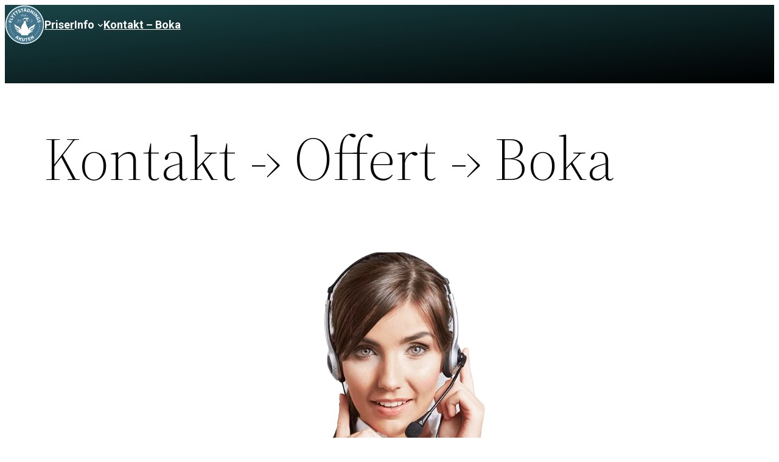

--- FILE ---
content_type: text/html; charset=UTF-8
request_url: https://xn--flyttstdningsundsvall-c2b.se/kontaktaoss/
body_size: 24863
content:
<!DOCTYPE html><html lang="sv-SE"><head><meta charset="UTF-8"/><meta name="viewport" content="width=device-width, initial-scale=1"/><meta name='robots' content='index, follow, max-image-preview:large, max-snippet:-1, max-video-preview:-1'/><meta name="description" content="För att boka flyttstäd i Sundsvall, vid frågor gällande städ- flyttjänster, ta kontakt med kundtjänst. Svar inom 24h! Städservice till bäst priser"/><link rel="canonical" href="https://xn--flyttstdningsundsvall-c2b.se/kontaktaoss/"/><meta property="og:locale" content="sv_SE"/><meta property="og:type" content="article"/><meta property="og:title" content="Kontakt -› Offert -› Boka"/><meta property="og:description" content="För att boka flyttstäd i Sundsvall, vid frågor gällande städ- flyttjänster, ta kontakt med kundtjänst. Svar inom 24h! Städservice till bäst priser"/><meta property="og:url" content="https://xn--flyttstdningsundsvall-c2b.se/kontaktaoss/"/><meta property="og:site_name" content="Flyttstädningsakuten i Sundsvall"/><meta property="article:modified_time" content="2023-05-08T05:32:56+00:00"/><meta property="og:image" content="https://xn--flyttstdningsundsvall-c2b.se/files/2023/05/kontakt-flyttstadningsakuten-kundtjanst.webp"/><meta property="og:image:width" content="608"/><meta property="og:image:height" content="520"/><meta property="og:image:type" content="image/png"/><meta name="twitter:card" content="summary_large_image"/><meta name="twitter:label1" content="Beräknad lästid"/><meta name="twitter:data1" content="2 minuter"/> <script type="application/ld+json" class="yoast-schema-graph">{"@context":"https://schema.org","@graph":[{"@type":["WebPage","ContactPage"],"@id":"https://xn--flyttstdningsundsvall-c2b.se/kontaktaoss/","url":"https://xn--flyttstdningsundsvall-c2b.se/kontaktaoss/","name":"Kontakt -› Offert -› Boka -› Städtjänster i Sundsvall","isPartOf":{"@id":"https://xn--flyttstdningsundsvall-c2b.se/#website"},"primaryImageOfPage":{"@id":"https://xn--flyttstdningsundsvall-c2b.se/kontaktaoss/#primaryimage"},"image":{"@id":"https://xn--flyttstdningsundsvall-c2b.se/kontaktaoss/#primaryimage"},"thumbnailUrl":"https://xn--flyttstdningsundsvall-c2b.se/files/2023/05/kontakt-flyttstadningsakuten-kundtjanst.webp","datePublished":"2013-06-04T02:12:40+00:00","dateModified":"2023-05-08T05:32:56+00:00","description":"För att boka flyttstäd i Sundsvall, vid frågor gällande städ- flyttjänster, ta kontakt med kundtjänst. Svar inom 24h! Städservice till bäst priser","breadcrumb":{"@id":"https://xn--flyttstdningsundsvall-c2b.se/kontaktaoss/#breadcrumb"},"inLanguage":"sv-SE","potentialAction":[{"@type":"ReadAction","target":["https://xn--flyttstdningsundsvall-c2b.se/kontaktaoss/"]}]},{"@type":"ImageObject","inLanguage":"sv-SE","@id":"https://xn--flyttstdningsundsvall-c2b.se/kontaktaoss/#primaryimage","url":"https://xn--flyttstdningsundsvall-c2b.se/files/2023/05/kontakt-flyttstadningsakuten-kundtjanst.webp","contentUrl":"https://xn--flyttstdningsundsvall-c2b.se/files/2023/05/kontakt-flyttstadningsakuten-kundtjanst.webp","width":608,"height":520,"caption":"ta kontakt med oss för att boka städfirma i sundsvall"},{"@type":"BreadcrumbList","@id":"https://xn--flyttstdningsundsvall-c2b.se/kontaktaoss/#breadcrumb","itemListElement":[{"@type":"ListItem","position":1,"name":"Hem","item":"https://xn--flyttstdningsundsvall-c2b.se/"},{"@type":"ListItem","position":2,"name":"Kontakt -› Offert -› Boka"}]},{"@type":"WebSite","@id":"https://xn--flyttstdningsundsvall-c2b.se/#website","url":"https://xn--flyttstdningsundsvall-c2b.se/","name":"Flyttstädningsakuten i Sundsvall","description":"En flyttstädningsfirma i Sundsvall med fast billigt pris","publisher":{"@id":"https://xn--flyttstdningsundsvall-c2b.se/#organization"},"potentialAction":[{"@type":"SearchAction","target":{"@type":"EntryPoint","urlTemplate":"https://xn--flyttstdningsundsvall-c2b.se/?s={search_term_string}"},"query-input":{"@type":"PropertyValueSpecification","valueRequired":true,"valueName":"search_term_string"}}],"inLanguage":"sv-SE"},{"@type":["Organization","Place"],"@id":"https://xn--flyttstdningsundsvall-c2b.se/#organization","name":"Flyttstädning Sundsvall","alternateName":"Flyttstädningsakuten i Sundsvall","url":"https://xn--flyttstdningsundsvall-c2b.se/","logo":{"@id":"https://xn--flyttstdningsundsvall-c2b.se/kontaktaoss/#local-main-organization-logo"},"image":{"@id":"https://xn--flyttstdningsundsvall-c2b.se/kontaktaoss/#local-main-organization-logo"},"address":{"@id":"https://xn--flyttstdningsundsvall-c2b.se/kontaktaoss/#local-main-place-address"},"geo":{"@type":"GeoCoordinates","latitude":"62.38755279999999","longitude":"17.2863196"},"telephone":["010-1647900"],"openingHoursSpecification":[{"@type":"OpeningHoursSpecification","dayOfWeek":["Monday","Tuesday","Wednesday","Thursday","Friday"],"opens":"08:00","closes":"17:00"},{"@type":"OpeningHoursSpecification","dayOfWeek":["Saturday","Sunday"],"opens":"00:00","closes":"00:00"}],"email":"sundsvall@flyttstadningsakuten.se"},{"@type":"PostalAddress","@id":"https://xn--flyttstdningsundsvall-c2b.se/kontaktaoss/#local-main-place-address","streetAddress":"Dalgatan 33A","addressLocality":"Sundsvall","postalCode":"852 42","addressRegion":"Medelpad","addressCountry":"SE"},{"@type":"ImageObject","inLanguage":"sv-SE","@id":"https://xn--flyttstdningsundsvall-c2b.se/kontaktaoss/#local-main-organization-logo","url":"https://xn--flyttstdningsundsvall-c2b.se/files/2020/04/FSA-logo-transparent-copy.webp","contentUrl":"https://xn--flyttstdningsundsvall-c2b.se/files/2020/04/FSA-logo-transparent-copy.webp","width":240,"height":240,"caption":"Flyttstädning Sundsvall"}]}</script> <meta name="geo.placename" content="Sundsvall"/><meta name="geo.position" content="62.38755279999999;17.2863196"/><meta name="geo.region" content="Sverige"/><title>Kontakt -› Offert -› Boka -› Städtjänster i Sundsvall</title><link rel='dns-prefetch' href='//maps.google.com'/><link rel='dns-prefetch' href='//www.google.com'/><link rel="alternate" type="application/rss+xml" title="Flyttstädningsakuten i Sundsvall &raquo; Webbflöde" href="https://xn--flyttstdningsundsvall-c2b.se/feed/"/><link rel="alternate" type="application/rss+xml" title="Flyttstädningsakuten i Sundsvall &raquo; Kommentarsflöde" href="https://xn--flyttstdningsundsvall-c2b.se/comments/feed/"/><link rel="alternate" title="oEmbed (JSON)" type="application/json+oembed" href="https://xn--flyttstdningsundsvall-c2b.se/wp-json/oembed/1.0/embed?url=https%3A%2F%2Fxn--flyttstdningsundsvall-c2b.se%2Fkontaktaoss%2F"/><link rel="alternate" title="oEmbed (XML)" type="text/xml+oembed" href="https://xn--flyttstdningsundsvall-c2b.se/wp-json/oembed/1.0/embed?url=https%3A%2F%2Fxn--flyttstdningsundsvall-c2b.se%2Fkontaktaoss%2F&#038;format=xml"/><style id='wp-img-auto-sizes-contain-inline-css'>img:is([sizes=auto i],[sizes^="auto," i]){contain-intrinsic-size:3000px 1500px}</style><style id='wp-block-site-logo-inline-css'>.wp-block-site-logo{box-sizing:border-box;line-height:0}.wp-block-site-logo a{display:inline-block;line-height:0}.wp-block-site-logo.is-default-size img{height:auto;width:120px}.wp-block-site-logo img{height:auto;max-width:100%}.wp-block-site-logo a,.wp-block-site-logo img{border-radius:inherit}.wp-block-site-logo.aligncenter{margin-left:auto;margin-right:auto;text-align:center}:root :where(.wp-block-site-logo.is-style-rounded){border-radius:9999px}</style><style id='wp-block-navigation-link-inline-css'>.wp-block-navigation .wp-block-navigation-item__label{overflow-wrap:break-word}.wp-block-navigation .wp-block-navigation-item__description{display:none}.link-ui-tools{outline:1px solid #f0f0f0;padding:8px}.link-ui-block-inserter{padding-top:8px}.link-ui-block-inserter__back{margin-left:8px;text-transform:uppercase}</style><style id='wp-block-navigation-inline-css'>.wp-block-navigation{position:relative}.wp-block-navigation ul{margin-bottom:0;margin-left:0;margin-top:0;padding-left:0}.wp-block-navigation ul,.wp-block-navigation ul li{list-style:none;padding:0}.wp-block-navigation .wp-block-navigation-item{align-items:center;background-color:inherit;display:flex;position:relative}.wp-block-navigation .wp-block-navigation-item .wp-block-navigation__submenu-container:empty{display:none}.wp-block-navigation .wp-block-navigation-item__content{display:block;z-index:1}.wp-block-navigation .wp-block-navigation-item__content.wp-block-navigation-item__content{color:inherit}.wp-block-navigation.has-text-decoration-underline .wp-block-navigation-item__content,.wp-block-navigation.has-text-decoration-underline .wp-block-navigation-item__content:active,.wp-block-navigation.has-text-decoration-underline .wp-block-navigation-item__content:focus{text-decoration:underline}.wp-block-navigation.has-text-decoration-line-through .wp-block-navigation-item__content,.wp-block-navigation.has-text-decoration-line-through .wp-block-navigation-item__content:active,.wp-block-navigation.has-text-decoration-line-through .wp-block-navigation-item__content:focus{text-decoration:line-through}.wp-block-navigation :where(a),.wp-block-navigation :where(a:active),.wp-block-navigation :where(a:focus){text-decoration:none}.wp-block-navigation .wp-block-navigation__submenu-icon{align-self:center;background-color:inherit;border:none;color:currentColor;display:inline-block;font-size:inherit;height:.6em;line-height:0;margin-left:.25em;padding:0;width:.6em}.wp-block-navigation .wp-block-navigation__submenu-icon svg{display:inline-block;stroke:currentColor;height:inherit;margin-top:.075em;width:inherit}.wp-block-navigation{--navigation-layout-justification-setting:flex-start;--navigation-layout-direction:row;--navigation-layout-wrap:wrap;--navigation-layout-justify:flex-start;--navigation-layout-align:center}.wp-block-navigation.is-vertical{--navigation-layout-direction:column;--navigation-layout-justify:initial;--navigation-layout-align:flex-start}.wp-block-navigation.no-wrap{--navigation-layout-wrap:nowrap}.wp-block-navigation.items-justified-center{--navigation-layout-justification-setting:center;--navigation-layout-justify:center}.wp-block-navigation.items-justified-center.is-vertical{--navigation-layout-align:center}.wp-block-navigation.items-justified-right{--navigation-layout-justification-setting:flex-end;--navigation-layout-justify:flex-end}.wp-block-navigation.items-justified-right.is-vertical{--navigation-layout-align:flex-end}.wp-block-navigation.items-justified-space-between{--navigation-layout-justification-setting:space-between;--navigation-layout-justify:space-between}.wp-block-navigation .has-child .wp-block-navigation__submenu-container{align-items:normal;background-color:inherit;color:inherit;display:flex;flex-direction:column;opacity:0;position:absolute;z-index:2}@media not (prefers-reduced-motion){.wp-block-navigation .has-child .wp-block-navigation__submenu-container{transition:opacity .1s linear}}.wp-block-navigation .has-child .wp-block-navigation__submenu-container{height:0;overflow:hidden;visibility:hidden;width:0}.wp-block-navigation .has-child .wp-block-navigation__submenu-container>.wp-block-navigation-item>.wp-block-navigation-item__content{display:flex;flex-grow:1;padding:.5em 1em}.wp-block-navigation .has-child .wp-block-navigation__submenu-container>.wp-block-navigation-item>.wp-block-navigation-item__content .wp-block-navigation__submenu-icon{margin-left:auto;margin-right:0}.wp-block-navigation .has-child .wp-block-navigation__submenu-container .wp-block-navigation-item__content{margin:0}.wp-block-navigation .has-child .wp-block-navigation__submenu-container{left:-1px;top:100%}@media (min-width:782px){.wp-block-navigation .has-child .wp-block-navigation__submenu-container .wp-block-navigation__submenu-container{left:100%;top:-1px}.wp-block-navigation .has-child .wp-block-navigation__submenu-container .wp-block-navigation__submenu-container:before{background:#0000;content:"";display:block;height:100%;position:absolute;right:100%;width:.5em}.wp-block-navigation .has-child .wp-block-navigation__submenu-container .wp-block-navigation__submenu-icon{margin-right:.25em}.wp-block-navigation .has-child .wp-block-navigation__submenu-container .wp-block-navigation__submenu-icon svg{transform:rotate(-90deg)}}.wp-block-navigation .has-child .wp-block-navigation-submenu__toggle[aria-expanded=true]~.wp-block-navigation__submenu-container,.wp-block-navigation .has-child:not(.open-on-click):hover>.wp-block-navigation__submenu-container,.wp-block-navigation .has-child:not(.open-on-click):not(.open-on-hover-click):focus-within>.wp-block-navigation__submenu-container{height:auto;min-width:200px;opacity:1;overflow:visible;visibility:visible;width:auto}.wp-block-navigation.has-background .has-child .wp-block-navigation__submenu-container{left:0;top:100%}@media (min-width:782px){.wp-block-navigation.has-background .has-child .wp-block-navigation__submenu-container .wp-block-navigation__submenu-container{left:100%;top:0}}.wp-block-navigation-submenu{display:flex;position:relative}.wp-block-navigation-submenu .wp-block-navigation__submenu-icon svg{stroke:currentColor}button.wp-block-navigation-item__content{background-color:initial;border:none;color:currentColor;font-family:inherit;font-size:inherit;font-style:inherit;font-weight:inherit;letter-spacing:inherit;line-height:inherit;text-align:left;text-transform:inherit}.wp-block-navigation-submenu__toggle{cursor:pointer}.wp-block-navigation-submenu__toggle[aria-expanded="true"]+.wp-block-navigation__submenu-icon>svg,.wp-block-navigation-submenu__toggle[aria-expanded="true"]>svg{transform:rotate(180deg)}.wp-block-navigation-item.open-on-click .wp-block-navigation-submenu__toggle{padding-left:0;padding-right:.85em}.wp-block-navigation-item.open-on-click .wp-block-navigation-submenu__toggle+.wp-block-navigation__submenu-icon{margin-left:-.6em;pointer-events:none}.wp-block-navigation-item.open-on-click button.wp-block-navigation-item__content:not(.wp-block-navigation-submenu__toggle){padding:0}.wp-block-navigation .wp-block-page-list,.wp-block-navigation__container,.wp-block-navigation__responsive-close,.wp-block-navigation__responsive-container,.wp-block-navigation__responsive-container-content,.wp-block-navigation__responsive-dialog{gap:inherit}:where(.wp-block-navigation.has-background .wp-block-navigation-item a:not(.wp-element-button)),:where(.wp-block-navigation.has-background .wp-block-navigation-submenu a:not(.wp-element-button)){padding:.5em 1em}:where(.wp-block-navigation .wp-block-navigation__submenu-container .wp-block-navigation-item a:not(.wp-element-button)),:where(.wp-block-navigation .wp-block-navigation__submenu-container .wp-block-navigation-submenu a:not(.wp-element-button)),:where(.wp-block-navigation .wp-block-navigation__submenu-container .wp-block-navigation-submenu button.wp-block-navigation-item__content),:where(.wp-block-navigation .wp-block-navigation__submenu-container .wp-block-pages-list__item button.wp-block-navigation-item__content){padding:.5em 1em}.wp-block-navigation.items-justified-right .wp-block-navigation__container .has-child .wp-block-navigation__submenu-container,.wp-block-navigation.items-justified-right .wp-block-page-list>.has-child .wp-block-navigation__submenu-container,.wp-block-navigation.items-justified-space-between .wp-block-page-list>.has-child:last-child .wp-block-navigation__submenu-container,.wp-block-navigation.items-justified-space-between>.wp-block-navigation__container>.has-child:last-child .wp-block-navigation__submenu-container{left:auto;right:0}.wp-block-navigation.items-justified-right .wp-block-navigation__container .has-child .wp-block-navigation__submenu-container .wp-block-navigation__submenu-container,.wp-block-navigation.items-justified-right .wp-block-page-list>.has-child .wp-block-navigation__submenu-container .wp-block-navigation__submenu-container,.wp-block-navigation.items-justified-space-between .wp-block-page-list>.has-child:last-child .wp-block-navigation__submenu-container .wp-block-navigation__submenu-container,.wp-block-navigation.items-justified-space-between>.wp-block-navigation__container>.has-child:last-child .wp-block-navigation__submenu-container .wp-block-navigation__submenu-container{left:-1px;right:-1px}@media (min-width:782px){.wp-block-navigation.items-justified-right .wp-block-navigation__container .has-child .wp-block-navigation__submenu-container .wp-block-navigation__submenu-container,.wp-block-navigation.items-justified-right .wp-block-page-list>.has-child .wp-block-navigation__submenu-container .wp-block-navigation__submenu-container,.wp-block-navigation.items-justified-space-between .wp-block-page-list>.has-child:last-child .wp-block-navigation__submenu-container .wp-block-navigation__submenu-container,.wp-block-navigation.items-justified-space-between>.wp-block-navigation__container>.has-child:last-child .wp-block-navigation__submenu-container .wp-block-navigation__submenu-container{left:auto;right:100%}}.wp-block-navigation:not(.has-background) .wp-block-navigation__submenu-container{background-color:#fff;border:1px solid #00000026}.wp-block-navigation.has-background .wp-block-navigation__submenu-container{background-color:inherit}.wp-block-navigation:not(.has-text-color) .wp-block-navigation__submenu-container{color:#000}.wp-block-navigation__container{align-items:var(--navigation-layout-align,initial);display:flex;flex-direction:var(--navigation-layout-direction,initial);flex-wrap:var(--navigation-layout-wrap,wrap);justify-content:var(--navigation-layout-justify,initial);list-style:none;margin:0;padding-left:0}.wp-block-navigation__container .is-responsive{display:none}.wp-block-navigation__container:only-child,.wp-block-page-list:only-child{flex-grow:1}@keyframes overlay-menu__fade-in-animation{0%{opacity:0;transform:translateY(.5em)}to{opacity:1;transform:translateY(0)}}.wp-block-navigation__responsive-container{bottom:0;display:none;left:0;position:fixed;right:0;top:0}.wp-block-navigation__responsive-container :where(.wp-block-navigation-item a){color:inherit}.wp-block-navigation__responsive-container .wp-block-navigation__responsive-container-content{align-items:var(--navigation-layout-align,initial);display:flex;flex-direction:var(--navigation-layout-direction,initial);flex-wrap:var(--navigation-layout-wrap,wrap);justify-content:var(--navigation-layout-justify,initial)}.wp-block-navigation__responsive-container:not(.is-menu-open.is-menu-open){background-color:inherit!important;color:inherit!important}.wp-block-navigation__responsive-container.is-menu-open{background-color:inherit;display:flex;flex-direction:column}@media not (prefers-reduced-motion){.wp-block-navigation__responsive-container.is-menu-open{animation:overlay-menu__fade-in-animation .1s ease-out;animation-fill-mode:forwards}}.wp-block-navigation__responsive-container.is-menu-open{overflow:auto;padding:clamp(1rem,var(--wp--style--root--padding-top),20rem) clamp(1rem,var(--wp--style--root--padding-right),20rem) clamp(1rem,var(--wp--style--root--padding-bottom),20rem) clamp(1rem,var(--wp--style--root--padding-left),20rem);z-index:100000}.wp-block-navigation__responsive-container.is-menu-open .wp-block-navigation__responsive-container-content{align-items:var(--navigation-layout-justification-setting,inherit);display:flex;flex-direction:column;flex-wrap:nowrap;overflow:visible;padding-top:calc(2rem + 24px)}.wp-block-navigation__responsive-container.is-menu-open .wp-block-navigation__responsive-container-content,.wp-block-navigation__responsive-container.is-menu-open .wp-block-navigation__responsive-container-content .wp-block-navigation__container,.wp-block-navigation__responsive-container.is-menu-open .wp-block-navigation__responsive-container-content .wp-block-page-list{justify-content:flex-start}.wp-block-navigation__responsive-container.is-menu-open .wp-block-navigation__responsive-container-content .wp-block-navigation__submenu-icon{display:none}.wp-block-navigation__responsive-container.is-menu-open .wp-block-navigation__responsive-container-content .has-child .wp-block-navigation__submenu-container{border:none;height:auto;min-width:200px;opacity:1;overflow:initial;padding-left:2rem;padding-right:2rem;position:static;visibility:visible;width:auto}.wp-block-navigation__responsive-container.is-menu-open .wp-block-navigation__responsive-container-content .wp-block-navigation__container,.wp-block-navigation__responsive-container.is-menu-open .wp-block-navigation__responsive-container-content .wp-block-navigation__submenu-container{gap:inherit}.wp-block-navigation__responsive-container.is-menu-open .wp-block-navigation__responsive-container-content .wp-block-navigation__submenu-container{padding-top:var(--wp--style--block-gap,2em)}.wp-block-navigation__responsive-container.is-menu-open .wp-block-navigation__responsive-container-content .wp-block-navigation-item__content{padding:0}.wp-block-navigation__responsive-container.is-menu-open .wp-block-navigation__responsive-container-content .wp-block-navigation-item,.wp-block-navigation__responsive-container.is-menu-open .wp-block-navigation__responsive-container-content .wp-block-navigation__container,.wp-block-navigation__responsive-container.is-menu-open .wp-block-navigation__responsive-container-content .wp-block-page-list{align-items:var(--navigation-layout-justification-setting,initial);display:flex;flex-direction:column}.wp-block-navigation__responsive-container.is-menu-open .wp-block-navigation-item,.wp-block-navigation__responsive-container.is-menu-open .wp-block-navigation-item .wp-block-navigation__submenu-container,.wp-block-navigation__responsive-container.is-menu-open .wp-block-navigation__container,.wp-block-navigation__responsive-container.is-menu-open .wp-block-page-list{background:#0000!important;color:inherit!important}.wp-block-navigation__responsive-container.is-menu-open .wp-block-navigation__submenu-container.wp-block-navigation__submenu-container.wp-block-navigation__submenu-container.wp-block-navigation__submenu-container{left:auto;right:auto}@media (min-width:600px){.wp-block-navigation__responsive-container:not(.hidden-by-default):not(.is-menu-open){background-color:inherit;display:block;position:relative;width:100%;z-index:auto}.wp-block-navigation__responsive-container:not(.hidden-by-default):not(.is-menu-open) .wp-block-navigation__responsive-container-close{display:none}.wp-block-navigation__responsive-container.is-menu-open .wp-block-navigation__submenu-container.wp-block-navigation__submenu-container.wp-block-navigation__submenu-container.wp-block-navigation__submenu-container{left:0}}.wp-block-navigation:not(.has-background) .wp-block-navigation__responsive-container.is-menu-open{background-color:#fff}.wp-block-navigation:not(.has-text-color) .wp-block-navigation__responsive-container.is-menu-open{color:#000}.wp-block-navigation__toggle_button_label{font-size:1rem;font-weight:700}.wp-block-navigation__responsive-container-close,.wp-block-navigation__responsive-container-open{background:#0000;border:none;color:currentColor;cursor:pointer;margin:0;padding:0;text-transform:inherit;vertical-align:middle}.wp-block-navigation__responsive-container-close svg,.wp-block-navigation__responsive-container-open svg{fill:currentColor;display:block;height:24px;pointer-events:none;width:24px}.wp-block-navigation__responsive-container-open{display:flex}.wp-block-navigation__responsive-container-open.wp-block-navigation__responsive-container-open.wp-block-navigation__responsive-container-open{font-family:inherit;font-size:inherit;font-weight:inherit}@media (min-width:600px){.wp-block-navigation__responsive-container-open:not(.always-shown){display:none}}.wp-block-navigation__responsive-container-close{position:absolute;right:0;top:0;z-index:2}.wp-block-navigation__responsive-container-close.wp-block-navigation__responsive-container-close.wp-block-navigation__responsive-container-close{font-family:inherit;font-size:inherit;font-weight:inherit}.wp-block-navigation__responsive-close{width:100%}.has-modal-open .wp-block-navigation__responsive-close{margin-left:auto;margin-right:auto;max-width:var(--wp--style--global--wide-size,100%)}.wp-block-navigation__responsive-close:focus{outline:none}.is-menu-open .wp-block-navigation__responsive-close,.is-menu-open .wp-block-navigation__responsive-container-content,.is-menu-open .wp-block-navigation__responsive-dialog{box-sizing:border-box}.wp-block-navigation__responsive-dialog{position:relative}.has-modal-open .admin-bar .is-menu-open .wp-block-navigation__responsive-dialog{margin-top:46px}@media (min-width:782px){.has-modal-open .admin-bar .is-menu-open .wp-block-navigation__responsive-dialog{margin-top:32px}}html.has-modal-open{overflow:hidden}</style><style id='wp-block-group-inline-css'>.wp-block-group{box-sizing:border-box}:where(.wp-block-group.wp-block-group-is-layout-constrained){position:relative}</style><style id='wp-block-group-theme-inline-css'>:where(.wp-block-group.has-background){padding:1.25em 2.375em}</style><style id='wp-block-template-part-theme-inline-css'>:root :where(.wp-block-template-part.has-background){margin-bottom:0;margin-top:0;padding:1.25em 2.375em}</style><style id='wp-block-post-title-inline-css'>.wp-block-post-title{box-sizing:border-box;word-break:break-word}.wp-block-post-title :where(a){display:inline-block;font-family:inherit;font-size:inherit;font-style:inherit;font-weight:inherit;letter-spacing:inherit;line-height:inherit;text-decoration:inherit}</style><style id='wp-block-post-featured-image-inline-css'>.wp-block-post-featured-image{margin-left:0;margin-right:0}.wp-block-post-featured-image a{display:block;height:100%}.wp-block-post-featured-image :where(img){box-sizing:border-box;height:auto;max-width:100%;vertical-align:bottom;width:100%}.wp-block-post-featured-image.alignfull img,.wp-block-post-featured-image.alignwide img{width:100%}.wp-block-post-featured-image .wp-block-post-featured-image__overlay.has-background-dim{background-color:#000;inset:0;position:absolute}.wp-block-post-featured-image{position:relative}.wp-block-post-featured-image .wp-block-post-featured-image__overlay.has-background-gradient{background-color:initial}.wp-block-post-featured-image .wp-block-post-featured-image__overlay.has-background-dim-0{opacity:0}.wp-block-post-featured-image .wp-block-post-featured-image__overlay.has-background-dim-10{opacity:.1}.wp-block-post-featured-image .wp-block-post-featured-image__overlay.has-background-dim-20{opacity:.2}.wp-block-post-featured-image .wp-block-post-featured-image__overlay.has-background-dim-30{opacity:.3}.wp-block-post-featured-image .wp-block-post-featured-image__overlay.has-background-dim-40{opacity:.4}.wp-block-post-featured-image .wp-block-post-featured-image__overlay.has-background-dim-50{opacity:.5}.wp-block-post-featured-image .wp-block-post-featured-image__overlay.has-background-dim-60{opacity:.6}.wp-block-post-featured-image .wp-block-post-featured-image__overlay.has-background-dim-70{opacity:.7}.wp-block-post-featured-image .wp-block-post-featured-image__overlay.has-background-dim-80{opacity:.8}.wp-block-post-featured-image .wp-block-post-featured-image__overlay.has-background-dim-90{opacity:.9}.wp-block-post-featured-image .wp-block-post-featured-image__overlay.has-background-dim-100{opacity:1}.wp-block-post-featured-image:where(.alignleft,.alignright){width:100%}</style><style id='wp-block-separator-inline-css'>.wp-block-separator{border:none;border-top:2px solid}:root :where(.wp-block-separator.is-style-dots){height:auto;line-height:1;text-align:center}:root :where(.wp-block-separator.is-style-dots):before{color:currentColor;content:"···";font-family:serif;font-size:1.5em;letter-spacing:2em;padding-left:2em}.wp-block-separator.is-style-dots{background:none!important;border:none!important}</style><style id='wp-block-separator-theme-inline-css'>.wp-block-separator.has-css-opacity{opacity:.4}.wp-block-separator{border:none;border-bottom:2px solid;margin-left:auto;margin-right:auto}.wp-block-separator.has-alpha-channel-opacity{opacity:1}.wp-block-separator:not(.is-style-wide):not(.is-style-dots){width:100px}.wp-block-separator.has-background:not(.is-style-dots){border-bottom:none;height:1px}.wp-block-separator.has-background:not(.is-style-wide):not(.is-style-dots){height:2px}</style><style id='wp-block-spacer-inline-css'>.wp-block-spacer{clear:both}</style><style id='wp-block-paragraph-inline-css'>.is-small-text{font-size:.875em}.is-regular-text{font-size:1em}.is-large-text{font-size:2.25em}.is-larger-text{font-size:3em}.has-drop-cap:not(:focus):first-letter{float:left;font-size:8.4em;font-style:normal;font-weight:100;line-height:.68;margin:.05em .1em 0 0;text-transform:uppercase}body.rtl .has-drop-cap:not(:focus):first-letter{float:none;margin-left:.1em}p.has-drop-cap.has-background{overflow:hidden}:root :where(p.has-background){padding:1.25em 2.375em}:where(p.has-text-color:not(.has-link-color)) a{color:inherit}p.has-text-align-left[style*="writing-mode:vertical-lr"],p.has-text-align-right[style*="writing-mode:vertical-rl"]{rotate:180deg}</style><style id='wp-block-heading-inline-css'>h1:where(.wp-block-heading).has-background,h2:where(.wp-block-heading).has-background,h3:where(.wp-block-heading).has-background,h4:where(.wp-block-heading).has-background,h5:where(.wp-block-heading).has-background,h6:where(.wp-block-heading).has-background{padding:1.25em 2.375em}h1.has-text-align-left[style*=writing-mode]:where([style*=vertical-lr]),h1.has-text-align-right[style*=writing-mode]:where([style*=vertical-rl]),h2.has-text-align-left[style*=writing-mode]:where([style*=vertical-lr]),h2.has-text-align-right[style*=writing-mode]:where([style*=vertical-rl]),h3.has-text-align-left[style*=writing-mode]:where([style*=vertical-lr]),h3.has-text-align-right[style*=writing-mode]:where([style*=vertical-rl]),h4.has-text-align-left[style*=writing-mode]:where([style*=vertical-lr]),h4.has-text-align-right[style*=writing-mode]:where([style*=vertical-rl]),h5.has-text-align-left[style*=writing-mode]:where([style*=vertical-lr]),h5.has-text-align-right[style*=writing-mode]:where([style*=vertical-rl]),h6.has-text-align-left[style*=writing-mode]:where([style*=vertical-lr]),h6.has-text-align-right[style*=writing-mode]:where([style*=vertical-rl]){rotate:180deg}</style><style id='wp-block-post-content-inline-css'>.wp-block-post-content{display:flow-root}</style><style id='wp-block-site-title-inline-css'>.wp-block-site-title{box-sizing:border-box}.wp-block-site-title :where(a){color:inherit;font-family:inherit;font-size:inherit;font-style:inherit;font-weight:inherit;letter-spacing:inherit;line-height:inherit;text-decoration:inherit}</style><style id='wp-block-library-inline-css'>:root{--wp-block-synced-color:#7a00df;--wp-block-synced-color--rgb:122 , 0 , 223;--wp-bound-block-color:var(--wp-block-synced-color);--wp-editor-canvas-background:#ddd;--wp-admin-theme-color:#007cba;--wp-admin-theme-color--rgb:0 , 124 , 186;--wp-admin-theme-color-darker-10:#006ba1;--wp-admin-theme-color-darker-10--rgb:0 , 107 , 160.5;--wp-admin-theme-color-darker-20:#005a87;--wp-admin-theme-color-darker-20--rgb:0 , 90 , 135;--wp-admin-border-width-focus:2px}@media (min-resolution:192dpi){:root{--wp-admin-border-width-focus:1.5px}}.wp-element-button{cursor:pointer}:root .has-very-light-gray-background-color{background-color:#eee}:root .has-very-dark-gray-background-color{background-color:#313131}:root .has-very-light-gray-color{color:#eee}:root .has-very-dark-gray-color{color:#313131}:root .has-vivid-green-cyan-to-vivid-cyan-blue-gradient-background{background:linear-gradient(135deg,#00d084,#0693e3)}:root .has-purple-crush-gradient-background{background:linear-gradient(135deg,#34e2e4,#4721fb 50%,#ab1dfe)}:root .has-hazy-dawn-gradient-background{background:linear-gradient(135deg,#faaca8,#dad0ec)}:root .has-subdued-olive-gradient-background{background:linear-gradient(135deg,#fafae1,#67a671)}:root .has-atomic-cream-gradient-background{background:linear-gradient(135deg,#fdd79a,#004a59)}:root .has-nightshade-gradient-background{background:linear-gradient(135deg,#330968,#31cdcf)}:root .has-midnight-gradient-background{background:linear-gradient(135deg,#020381,#2874fc)}:root{--wp--preset--font-size--normal:16px;--wp--preset--font-size--huge:42px}.has-regular-font-size{font-size:1em}.has-larger-font-size{font-size:2.625em}.has-normal-font-size{font-size:var(--wp--preset--font-size--normal)}.has-huge-font-size{font-size:var(--wp--preset--font-size--huge)}.has-text-align-center{text-align:center}.has-text-align-left{text-align:left}.has-text-align-right{text-align:right}.has-fit-text{white-space:nowrap!important}#end-resizable-editor-section{display:none}.aligncenter{clear:both}.items-justified-left{justify-content:flex-start}.items-justified-center{justify-content:center}.items-justified-right{justify-content:flex-end}.items-justified-space-between{justify-content:space-between}.screen-reader-text{border:0;clip-path:inset(50%);height:1px;margin:-1px;overflow:hidden;padding:0;position:absolute;width:1px;word-wrap:normal!important}.screen-reader-text:focus{background-color:#ddd;clip-path:none;color:#444;display:block;font-size:1em;height:auto;left:5px;line-height:normal;padding:15px 23px 14px;text-decoration:none;top:5px;width:auto;z-index:100000}html :where(.has-border-color){border-style:solid}html :where([style*=border-top-color]){border-top-style:solid}html :where([style*=border-right-color]){border-right-style:solid}html :where([style*=border-bottom-color]){border-bottom-style:solid}html :where([style*=border-left-color]){border-left-style:solid}html :where([style*=border-width]){border-style:solid}html :where([style*=border-top-width]){border-top-style:solid}html :where([style*=border-right-width]){border-right-style:solid}html :where([style*=border-bottom-width]){border-bottom-style:solid}html :where([style*=border-left-width]){border-left-style:solid}html :where(img[class*=wp-image-]){height:auto;max-width:100%}:where(figure){margin:0 0 1em}html :where(.is-position-sticky){--wp-admin--admin-bar--position-offset:var(--wp-admin--admin-bar--height,0)}@media screen and (max-width:600px){html :where(.is-position-sticky){--wp-admin--admin-bar--position-offset:0}}</style><style id='global-styles-inline-css'>:root{--wp--preset--aspect-ratio--square:1;--wp--preset--aspect-ratio--4-3: 4/3;--wp--preset--aspect-ratio--3-4: 3/4;--wp--preset--aspect-ratio--3-2: 3/2;--wp--preset--aspect-ratio--2-3: 2/3;--wp--preset--aspect-ratio--16-9: 16/9;--wp--preset--aspect-ratio--9-16: 9/16;--wp--preset--color--black:#000;--wp--preset--color--cyan-bluish-gray:#abb8c3;--wp--preset--color--white:#fff;--wp--preset--color--pale-pink:#f78da7;--wp--preset--color--vivid-red:#cf2e2e;--wp--preset--color--luminous-vivid-orange:#ff6900;--wp--preset--color--luminous-vivid-amber:#fcb900;--wp--preset--color--light-green-cyan:#7bdcb5;--wp--preset--color--vivid-green-cyan:#00d084;--wp--preset--color--pale-cyan-blue:#8ed1fc;--wp--preset--color--vivid-cyan-blue:#0693e3;--wp--preset--color--vivid-purple:#9b51e0;--wp--preset--color--foreground:#000;--wp--preset--color--background:#fff;--wp--preset--color--primary:#1a4548;--wp--preset--color--secondary:#ffe2c7;--wp--preset--color--tertiary:#f6f6f6;--wp--preset--gradient--vivid-cyan-blue-to-vivid-purple:linear-gradient(135deg,#0693e3 0%,#9b51e0 100%);--wp--preset--gradient--light-green-cyan-to-vivid-green-cyan:linear-gradient(135deg,#7adcb4 0%,#00d082 100%);--wp--preset--gradient--luminous-vivid-amber-to-luminous-vivid-orange:linear-gradient(135deg,#fcb900 0%,#ff6900 100%);--wp--preset--gradient--luminous-vivid-orange-to-vivid-red:linear-gradient(135deg,#ff6900 0%,#cf2e2e 100%);--wp--preset--gradient--very-light-gray-to-cyan-bluish-gray:linear-gradient(135deg,#eee 0%,#a9b8c3 100%);--wp--preset--gradient--cool-to-warm-spectrum:linear-gradient(135deg,#4aeadc 0%,#9778d1 20%,#cf2aba 40%,#ee2c82 60%,#fb6962 80%,#fef84c 100%);--wp--preset--gradient--blush-light-purple:linear-gradient(135deg,#ffceec 0%,#9896f0 100%);--wp--preset--gradient--blush-bordeaux:linear-gradient(135deg,#fecda5 0%,#fe2d2d 50%,#6b003e 100%);--wp--preset--gradient--luminous-dusk:linear-gradient(135deg,#ffcb70 0%,#c751c0 50%,#4158d0 100%);--wp--preset--gradient--pale-ocean:linear-gradient(135deg,#fff5cb 0%,#b6e3d4 50%,#33a7b5 100%);--wp--preset--gradient--electric-grass:linear-gradient(135deg,#caf880 0%,#71ce7e 100%);--wp--preset--gradient--midnight:linear-gradient(135deg,#020381 0%,#2874fc 100%);--wp--preset--gradient--vertical-secondary-to-tertiary:linear-gradient(to bottom,var(--wp--preset--color--secondary) 0%,var(--wp--preset--color--tertiary) 100%);--wp--preset--gradient--vertical-secondary-to-background:linear-gradient(to bottom,var(--wp--preset--color--secondary) 0%,var(--wp--preset--color--background) 100%);--wp--preset--gradient--vertical-tertiary-to-background:linear-gradient(to bottom,var(--wp--preset--color--tertiary) 0%,var(--wp--preset--color--background) 100%);--wp--preset--gradient--diagonal-primary-to-foreground:linear-gradient(to bottom right,var(--wp--preset--color--primary) 0%,var(--wp--preset--color--foreground) 100%);--wp--preset--gradient--diagonal-secondary-to-background:linear-gradient(to bottom right,var(--wp--preset--color--secondary) 50%,var(--wp--preset--color--background) 50%);--wp--preset--gradient--diagonal-background-to-secondary:linear-gradient(to bottom right,var(--wp--preset--color--background) 50%,var(--wp--preset--color--secondary) 50%);--wp--preset--gradient--diagonal-tertiary-to-background:linear-gradient(to bottom right,var(--wp--preset--color--tertiary) 50%,var(--wp--preset--color--background) 50%);--wp--preset--gradient--diagonal-background-to-tertiary:linear-gradient(to bottom right,var(--wp--preset--color--background) 50%,var(--wp--preset--color--tertiary) 50%);--wp--preset--font-size--small:1rem;--wp--preset--font-size--medium:1.125rem;--wp--preset--font-size--large:1.75rem;--wp--preset--font-size--x-large:clamp(1.75rem,3vw,2.25rem);--wp--preset--font-family--system-font:-apple-system , BlinkMacSystemFont , "Segoe UI" , Roboto , Oxygen-Sans , Ubuntu , Cantarell , "Helvetica Neue" , sans-serif;--wp--preset--font-family--source-serif-pro:"Source Serif Pro" , serif;--wp--preset--spacing--20:.44rem;--wp--preset--spacing--30:.67rem;--wp--preset--spacing--40:1rem;--wp--preset--spacing--50:1.5rem;--wp--preset--spacing--60:2.25rem;--wp--preset--spacing--70:3.38rem;--wp--preset--spacing--80:5.06rem;--wp--preset--shadow--natural:6px 6px 9px rgba(0,0,0,.2);--wp--preset--shadow--deep:12px 12px 50px rgba(0,0,0,.4);--wp--preset--shadow--sharp:6px 6px 0 rgba(0,0,0,.2);--wp--preset--shadow--outlined:6px 6px 0 -3px #fff , 6px 6px #000;--wp--preset--shadow--crisp:6px 6px 0 #000;--wp--custom--spacing--small:max(1.25rem,5vw);--wp--custom--spacing--medium: clamp(2rem, 8vw, calc(4 * var(--wp--style--block-gap)));--wp--custom--spacing--large:clamp(4rem,10vw,8rem);--wp--custom--spacing--outer:var(--wp--custom--spacing--small,1.25rem);--wp--custom--typography--font-size--huge:clamp(2.25rem,4vw,2.75rem);--wp--custom--typography--font-size--gigantic:clamp(2.75rem,6vw,3.25rem);--wp--custom--typography--font-size--colossal:clamp(3.25rem,8vw,6.25rem);--wp--custom--typography--line-height--tiny:1.15;--wp--custom--typography--line-height--small:1.2;--wp--custom--typography--line-height--medium:1.4;--wp--custom--typography--line-height--normal:1.6}:root{--wp--style--global--content-size:800px;--wp--style--global--wide-size:1400px}:where(body) {margin:0}.wp-site-blocks>.alignleft{float:left;margin-right:2em}.wp-site-blocks>.alignright{float:right;margin-left:2em}.wp-site-blocks>.aligncenter{justify-content:center;margin-left:auto;margin-right:auto}:where(.wp-site-blocks) > * {margin-block-start:1.5rem;margin-block-end:0}:where(.wp-site-blocks) > :first-child {margin-block-start:0}:where(.wp-site-blocks) > :last-child {margin-block-end:0}:root{--wp--style--block-gap:1.5rem}:root :where(.is-layout-flow) > :first-child{margin-block-start:0}:root :where(.is-layout-flow) > :last-child{margin-block-end:0}:root :where(.is-layout-flow) > *{margin-block-start:1.5rem;margin-block-end:0}:root :where(.is-layout-constrained) > :first-child{margin-block-start:0}:root :where(.is-layout-constrained) > :last-child{margin-block-end:0}:root :where(.is-layout-constrained) > *{margin-block-start:1.5rem;margin-block-end:0}:root :where(.is-layout-flex){gap:1.5rem}:root :where(.is-layout-grid){gap:1.5rem}.is-layout-flow>.alignleft{float:left;margin-inline-start:0;margin-inline-end:2em}.is-layout-flow>.alignright{float:right;margin-inline-start:2em;margin-inline-end:0}.is-layout-flow>.aligncenter{margin-left:auto!important;margin-right:auto!important}.is-layout-constrained>.alignleft{float:left;margin-inline-start:0;margin-inline-end:2em}.is-layout-constrained>.alignright{float:right;margin-inline-start:2em;margin-inline-end:0}.is-layout-constrained>.aligncenter{margin-left:auto!important;margin-right:auto!important}.is-layout-constrained > :where(:not(.alignleft):not(.alignright):not(.alignfull)){max-width:var(--wp--style--global--content-size);margin-left:auto!important;margin-right:auto!important}.is-layout-constrained>.alignwide{max-width:var(--wp--style--global--wide-size)}body .is-layout-flex{display:flex}.is-layout-flex{flex-wrap:wrap;align-items:center}.is-layout-flex > :is(*, div){margin:0}body .is-layout-grid{display:grid}.is-layout-grid > :is(*, div){margin:0}body{background-color:var(--wp--preset--color--background);color:var(--wp--preset--color--foreground);font-family: var(--wp--preset--font-family--system-font);font-size:var(--wp--preset--font-size--medium);line-height:var(--wp--custom--typography--line-height--normal);padding-top:0;padding-right:0;padding-bottom:0;padding-left:0}a:where(:not(.wp-element-button)){color:var(--wp--preset--color--foreground);text-decoration:underline}h1{font-family: var(--wp--preset--font-family--source-serif-pro);font-size:var(--wp--custom--typography--font-size--colossal);font-weight:300;line-height:var(--wp--custom--typography--line-height--tiny)}h2{font-family: var(--wp--preset--font-family--source-serif-pro);font-size:var(--wp--custom--typography--font-size--gigantic);font-weight:300;line-height:var(--wp--custom--typography--line-height--small)}h3{font-family: var(--wp--preset--font-family--source-serif-pro);font-size:var(--wp--custom--typography--font-size--huge);font-weight:300;line-height:var(--wp--custom--typography--line-height--tiny)}h4{font-family: var(--wp--preset--font-family--source-serif-pro);font-size:var(--wp--preset--font-size--x-large);font-weight:300;line-height:var(--wp--custom--typography--line-height--tiny)}h5{font-family: var(--wp--preset--font-family--system-font);font-size:var(--wp--preset--font-size--medium);font-weight:700;line-height:var(--wp--custom--typography--line-height--normal);text-transform:uppercase}h6{font-family: var(--wp--preset--font-family--system-font);font-size:var(--wp--preset--font-size--medium);font-weight:400;line-height:var(--wp--custom--typography--line-height--normal);text-transform:uppercase}:root :where(.wp-element-button, .wp-block-button__link){background-color:#32373c;border-width:0;color:#fff;font-family:inherit;font-size:inherit;font-style:inherit;font-weight:inherit;letter-spacing:inherit;line-height:inherit;padding-top: calc(0.667em + 2px);padding-right: calc(1.333em + 2px);padding-bottom: calc(0.667em + 2px);padding-left: calc(1.333em + 2px);text-decoration:none;text-transform:inherit}.has-black-color{color:var(--wp--preset--color--black)!important}.has-cyan-bluish-gray-color{color:var(--wp--preset--color--cyan-bluish-gray)!important}.has-white-color{color:var(--wp--preset--color--white)!important}.has-pale-pink-color{color:var(--wp--preset--color--pale-pink)!important}.has-vivid-red-color{color:var(--wp--preset--color--vivid-red)!important}.has-luminous-vivid-orange-color{color:var(--wp--preset--color--luminous-vivid-orange)!important}.has-luminous-vivid-amber-color{color:var(--wp--preset--color--luminous-vivid-amber)!important}.has-light-green-cyan-color{color:var(--wp--preset--color--light-green-cyan)!important}.has-vivid-green-cyan-color{color:var(--wp--preset--color--vivid-green-cyan)!important}.has-pale-cyan-blue-color{color:var(--wp--preset--color--pale-cyan-blue)!important}.has-vivid-cyan-blue-color{color:var(--wp--preset--color--vivid-cyan-blue)!important}.has-vivid-purple-color{color:var(--wp--preset--color--vivid-purple)!important}.has-foreground-color{color:var(--wp--preset--color--foreground)!important}.has-background-color{color:var(--wp--preset--color--background)!important}.has-primary-color{color:var(--wp--preset--color--primary)!important}.has-secondary-color{color:var(--wp--preset--color--secondary)!important}.has-tertiary-color{color:var(--wp--preset--color--tertiary)!important}.has-black-background-color{background-color:var(--wp--preset--color--black)!important}.has-cyan-bluish-gray-background-color{background-color:var(--wp--preset--color--cyan-bluish-gray)!important}.has-white-background-color{background-color:var(--wp--preset--color--white)!important}.has-pale-pink-background-color{background-color:var(--wp--preset--color--pale-pink)!important}.has-vivid-red-background-color{background-color:var(--wp--preset--color--vivid-red)!important}.has-luminous-vivid-orange-background-color{background-color:var(--wp--preset--color--luminous-vivid-orange)!important}.has-luminous-vivid-amber-background-color{background-color:var(--wp--preset--color--luminous-vivid-amber)!important}.has-light-green-cyan-background-color{background-color:var(--wp--preset--color--light-green-cyan)!important}.has-vivid-green-cyan-background-color{background-color:var(--wp--preset--color--vivid-green-cyan)!important}.has-pale-cyan-blue-background-color{background-color:var(--wp--preset--color--pale-cyan-blue)!important}.has-vivid-cyan-blue-background-color{background-color:var(--wp--preset--color--vivid-cyan-blue)!important}.has-vivid-purple-background-color{background-color:var(--wp--preset--color--vivid-purple)!important}.has-foreground-background-color{background-color:var(--wp--preset--color--foreground)!important}.has-background-background-color{background-color:var(--wp--preset--color--background)!important}.has-primary-background-color{background-color:var(--wp--preset--color--primary)!important}.has-secondary-background-color{background-color:var(--wp--preset--color--secondary)!important}.has-tertiary-background-color{background-color:var(--wp--preset--color--tertiary)!important}.has-black-border-color{border-color:var(--wp--preset--color--black)!important}.has-cyan-bluish-gray-border-color{border-color:var(--wp--preset--color--cyan-bluish-gray)!important}.has-white-border-color{border-color:var(--wp--preset--color--white)!important}.has-pale-pink-border-color{border-color:var(--wp--preset--color--pale-pink)!important}.has-vivid-red-border-color{border-color:var(--wp--preset--color--vivid-red)!important}.has-luminous-vivid-orange-border-color{border-color:var(--wp--preset--color--luminous-vivid-orange)!important}.has-luminous-vivid-amber-border-color{border-color:var(--wp--preset--color--luminous-vivid-amber)!important}.has-light-green-cyan-border-color{border-color:var(--wp--preset--color--light-green-cyan)!important}.has-vivid-green-cyan-border-color{border-color:var(--wp--preset--color--vivid-green-cyan)!important}.has-pale-cyan-blue-border-color{border-color:var(--wp--preset--color--pale-cyan-blue)!important}.has-vivid-cyan-blue-border-color{border-color:var(--wp--preset--color--vivid-cyan-blue)!important}.has-vivid-purple-border-color{border-color:var(--wp--preset--color--vivid-purple)!important}.has-foreground-border-color{border-color:var(--wp--preset--color--foreground)!important}.has-background-border-color{border-color:var(--wp--preset--color--background)!important}.has-primary-border-color{border-color:var(--wp--preset--color--primary)!important}.has-secondary-border-color{border-color:var(--wp--preset--color--secondary)!important}.has-tertiary-border-color{border-color:var(--wp--preset--color--tertiary)!important}.has-vivid-cyan-blue-to-vivid-purple-gradient-background{background:var(--wp--preset--gradient--vivid-cyan-blue-to-vivid-purple)!important}.has-light-green-cyan-to-vivid-green-cyan-gradient-background{background:var(--wp--preset--gradient--light-green-cyan-to-vivid-green-cyan)!important}.has-luminous-vivid-amber-to-luminous-vivid-orange-gradient-background{background:var(--wp--preset--gradient--luminous-vivid-amber-to-luminous-vivid-orange)!important}.has-luminous-vivid-orange-to-vivid-red-gradient-background{background:var(--wp--preset--gradient--luminous-vivid-orange-to-vivid-red)!important}.has-very-light-gray-to-cyan-bluish-gray-gradient-background{background:var(--wp--preset--gradient--very-light-gray-to-cyan-bluish-gray)!important}.has-cool-to-warm-spectrum-gradient-background{background:var(--wp--preset--gradient--cool-to-warm-spectrum)!important}.has-blush-light-purple-gradient-background{background:var(--wp--preset--gradient--blush-light-purple)!important}.has-blush-bordeaux-gradient-background{background:var(--wp--preset--gradient--blush-bordeaux)!important}.has-luminous-dusk-gradient-background{background:var(--wp--preset--gradient--luminous-dusk)!important}.has-pale-ocean-gradient-background{background:var(--wp--preset--gradient--pale-ocean)!important}.has-electric-grass-gradient-background{background:var(--wp--preset--gradient--electric-grass)!important}.has-midnight-gradient-background{background:var(--wp--preset--gradient--midnight)!important}.has-vertical-secondary-to-tertiary-gradient-background{background:var(--wp--preset--gradient--vertical-secondary-to-tertiary)!important}.has-vertical-secondary-to-background-gradient-background{background:var(--wp--preset--gradient--vertical-secondary-to-background)!important}.has-vertical-tertiary-to-background-gradient-background{background:var(--wp--preset--gradient--vertical-tertiary-to-background)!important}.has-diagonal-primary-to-foreground-gradient-background{background:var(--wp--preset--gradient--diagonal-primary-to-foreground)!important}.has-diagonal-secondary-to-background-gradient-background{background:var(--wp--preset--gradient--diagonal-secondary-to-background)!important}.has-diagonal-background-to-secondary-gradient-background{background:var(--wp--preset--gradient--diagonal-background-to-secondary)!important}.has-diagonal-tertiary-to-background-gradient-background{background:var(--wp--preset--gradient--diagonal-tertiary-to-background)!important}.has-diagonal-background-to-tertiary-gradient-background{background:var(--wp--preset--gradient--diagonal-background-to-tertiary)!important}.has-small-font-size{font-size:var(--wp--preset--font-size--small)!important}.has-medium-font-size{font-size:var(--wp--preset--font-size--medium)!important}.has-large-font-size{font-size:var(--wp--preset--font-size--large)!important}.has-x-large-font-size{font-size:var(--wp--preset--font-size--x-large)!important}.has-system-font-font-family{font-family: var(--wp--preset--font-family--system-font) !important}.has-source-serif-pro-font-family{font-family: var(--wp--preset--font-family--source-serif-pro) !important}:root :where(.wp-block-post-title){font-family: var(--wp--preset--font-family--source-serif-pro);font-size:var(--wp--custom--typography--font-size--gigantic);font-weight:300;line-height:var(--wp--custom--typography--line-height--tiny)}:root :where(.wp-block-site-title){font-family: var(--wp--preset--font-family--system-font);font-size:var(--wp--preset--font-size--medium);font-style:italic;font-weight:normal;line-height:var(--wp--custom--typography--line-height--normal)}</style><style id='core-block-supports-inline-css'>.wp-elements-f2f48ac87aeb1935b5b095f2f7c57f29 a:where(:not(.wp-element-button)){color:var(--wp--preset--color--background)}.wp-container-core%2fnavigation-is-layout-d02f1ef6{gap:var(--wp--preset--spacing--40)}.wp-container-core%2fgroup-is-layout-711e1c01 > :where(:not(.alignleft):not(.alignright):not(.alignfull)){max-width:1400px;margin-left:auto!important;margin-right:auto!important}.wp-container-core%2fgroup-is-layout-711e1c01 > .alignwide{max-width:2560px}.wp-container-core%2fgroup-is-layout-711e1c01 .alignfull{max-width:none}.wp-container-core%2fgroup-is-layout-711e1c01 > .alignfull{margin-right:calc(0px * -1);margin-left:calc(0px * -1)}.wp-container-core%2fgroup-is-layout-711e1c01 > *{margin-block-start:0;margin-block-end:0}.wp-container-core%2fgroup-is-layout-711e1c01 > * + *{margin-block-start:0;margin-block-end:0}.wp-container-core%2fgroup-is-layout-23441af8{flex-wrap:nowrap;justify-content:center}.wp-container-core%2fgroup-is-layout-704e782a > :where(:not(.alignleft):not(.alignright):not(.alignfull)){max-width:1000px;margin-left:auto!important;margin-right:auto!important}.wp-container-core%2fgroup-is-layout-704e782a > .alignwide{max-width:1000px}.wp-container-core%2fgroup-is-layout-704e782a .alignfull{max-width:none}.wp-elements-75ed19b84d5b61ea1740f944723c27f6 a:where(:not(.wp-element-button)){color:var(--wp--preset--color--background)}.wp-container-core%2fgroup-is-layout-fe9cc265{flex-direction:column;align-items:flex-start}.wp-container-core%2fgroup-is-layout-767e2df6 > :where(:not(.alignleft):not(.alignright):not(.alignfull)){max-width:1200px;margin-left:auto!important;margin-right:auto!important}.wp-container-core%2fgroup-is-layout-767e2df6 > .alignwide{max-width:1100px}.wp-container-core%2fgroup-is-layout-767e2df6 .alignfull{max-width:none}</style><style id='wp-block-template-skip-link-inline-css'>.skip-link.screen-reader-text{border:0;clip-path:inset(50%);height:1px;margin:-1px;overflow:hidden;padding:0;position:absolute!important;width:1px;word-wrap:normal!important}.skip-link.screen-reader-text:focus{background-color:#eee;clip-path:none;color:#444;display:block;font-size:1em;height:auto;left:5px;line-height:normal;padding:15px 23px 14px;text-decoration:none;top:5px;width:auto;z-index:100000}</style><link rel='stylesheet' id='parent-css' href='https://xn--flyttstdningsundsvall-c2b.se/wp-content/cache/autoptimize/262/css/autoptimize_single_fdd2f35089a53c1e4273dc027afd07d9.css?ver=6.9' media='all'/><link rel='stylesheet' id='twentytwentytwoChild-css' href='https://xn--flyttstdningsundsvall-c2b.se/wp-content/cache/autoptimize/262/css/autoptimize_single_1353dab6c767f1755e834e2032d302b5.css?ver=6.9' media='all'/><style id='twentytwentytwo-style-inline-css'>body{-moz-osx-font-smoothing:grayscale;-webkit-font-smoothing:antialiased}a{text-decoration-thickness:1px;text-underline-offset:.25ch}a:focus,a:hover{text-decoration-style:dashed}a:active{text-decoration:none}.wp-block-navigation .wp-block-navigation-item a:focus,.wp-block-navigation .wp-block-navigation-item a:hover{text-decoration:underline;text-decoration-style:solid}.wp-block-file .wp-block-file__button,.wp-block-search__button{background-color:var(--wp--preset--color--primary);border:0 solid;border-radius:0;color:var(--wp--preset--color--background);font-size:var(--wp--preset--font-size--medium);padding:calc(.667em + 2px) calc(1.333em + 2px)}.wp-block-button__link:hover,.wp-block-file .wp-block-file__button:hover,.wp-block-search__button:hover{opacity:.9}.edit-post-visual-editor__post-title-wrapper,.is-root-container .wp-block[data-align="full"]>.wp-block-cover,.is-root-container .wp-block[data-align="full"]>.wp-block-group,.wp-block-cover.alignfull,.wp-block-group.alignfull,.wp-block-group.has-background,.wp-site-blocks,body>.is-root-container{padding-left:var(--wp--custom--spacing--outer);padding-right:var(--wp--custom--spacing--outer)}.is-root-container .wp-block[data-align="full"],.wp-site-blocks .alignfull,.wp-site-blocks>.wp-block-cover,.wp-site-blocks>.wp-block-group.has-background,.wp-site-blocks>.wp-block-template-part>.wp-block-cover,.wp-site-blocks>.wp-block-template-part>.wp-block-group.has-background,body>.is-root-container>.wp-block-cover,body>.is-root-container>.wp-block-template-part>.wp-block-cover,body>.is-root-container>.wp-block-template-part>.wp-block-group.has-background{margin-left:calc(var(--wp--custom--spacing--outer)*-1)!important;margin-right:calc(var(--wp--custom--spacing--outer)*-1)!important;width:unset}.is-root-container .wp-block-columns .wp-block-column .wp-block[data-align=full],.is-root-container .wp-block[data-align=full]>:not(.wp-block-group) .wp-block[data-align=full],.wp-site-blocks .alignfull:not(.wp-block-group) .alignfull,.wp-site-blocks .wp-block-columns .wp-block-column .alignfull{margin-left:auto!important;margin-right:auto!important;width:inherit}.wp-block-navigation__responsive-container.is-menu-open{padding:var(--wp--custom--spacing--outer) var(--wp--custom--spacing--outer) var(--wp--custom--spacing--large)}.wp-block-post-comments ol.commentlist ul.children{margin-bottom:1rem;margin-top:1rem}.wp-block-post-comments ol.commentlist li.comment:not(:last-child){margin-bottom:1rem}:where(pre){overflow-x:auto}</style><link rel='stylesheet' id='easy_table_style-css' href='https://xn--flyttstdningsundsvall-c2b.se/wp-content/cache/autoptimize/262/css/autoptimize_single_b01bdc80d67c5a80663cfeab7a15b3ab.css?ver=1.4' media='all'/><link rel='stylesheet' id='selectize-css' href='https://xn--flyttstdningsundsvall-c2b.se/wp-content/cache/autoptimize/262/css/autoptimize_single_2597e0fdfd953edd92afe72fb5ef133b.css?ver=6.9' media='all'/><link rel='stylesheet' id='date-picker-css' href='https://xn--flyttstdningsundsvall-c2b.se/wp-content/plugins/dynamicforms/js/jquery-ui-1.13.0.custom/jquery-ui.min.css?ver=6.9' media='all'/><link rel='stylesheet' id='form-css-css' href='https://xn--flyttstdningsundsvall-c2b.se/wp-content/cache/autoptimize/262/css/autoptimize_single_ddea11e33fa04d18a63e809d0393cb25.css?ver=5.3' media='all'/> <script src="https://xn--flyttstdningsundsvall-c2b.se/wp-includes/js/jquery/jquery.min.js?ver=3.7.1" id="jquery-core-js"></script> <script defer src="https://xn--flyttstdningsundsvall-c2b.se/wp-includes/js/jquery/jquery-migrate.min.js,qver=3.4.1.pagespeed.jm.bhhu-RahTI.js" id="jquery-migrate-js"></script> <script defer src="https://xn--flyttstdningsundsvall-c2b.se/wp-includes/js/jquery/ui/core.min.js,qver=1.13.3.pagespeed.jm.cFaMSVPe38.js" id="jquery-ui-core-js"></script> <script defer src="https://xn--flyttstdningsundsvall-c2b.se/wp-content/plugins/dynamicforms/js/jquery-ui-1.13.0.custom/jquery-ui.min.js,qver=1.pagespeed.jm.cAFliOf1cE.js" id="jquery-datepicker-js"></script> <script defer id="nocaptcha-js-extra" src="[data-uri]"></script> <script defer src="https://xn--flyttstdningsundsvall-c2b.se/wp-content/cache/autoptimize/262/js/autoptimize_single_6deb12d6a07e00d2fa52b33f5c14b0e5.js?ver=7" id="nocaptcha-js"></script> <script defer src="https://xn--flyttstdningsundsvall-c2b.se/wp-content/plugins/dynamicforms/js/sweetalert2.all.min.js?ver=21" id="swal-js"></script> <script defer src="https://xn--flyttstdningsundsvall-c2b.se/wp-content/plugins/dynamicforms/js/selectize.js/dist/js/standalone/selectize.min.js?ver=21" id="selectize-js"></script> <script defer id="dynamicformsHera-js-extra" src="[data-uri]"></script> <script defer src="https://xn--flyttstdningsundsvall-c2b.se/wp-content/cache/autoptimize/262/js/autoptimize_single_c12322b55c7d53a31332a493d694ecc0.js?ver=35" id="dynamicformsHera-js"></script> <script defer id="sticky_nav-js-extra" src="[data-uri]"></script> <script defer src="https://xn--flyttstdningsundsvall-c2b.se/wp-content/cache/autoptimize/262/js/autoptimize_single_acaf15ba92c9f011912c1d282ad118ed.js?ver=1" id="sticky_nav-js"></script> <link rel="https://api.w.org/" href="https://xn--flyttstdningsundsvall-c2b.se/wp-json/"/><link rel="alternate" title="JSON" type="application/json" href="https://xn--flyttstdningsundsvall-c2b.se/wp-json/wp/v2/pages/6"/><link rel="EditURI" type="application/rsd+xml" title="RSD" href="https://xn--flyttstdningsundsvall-c2b.se/xmlrpc.php?rsd"/><meta name="generator" content="WordPress 6.9"/><link rel='shortlink' href='https://xn--flyttstdningsundsvall-c2b.se/?p=6'/> <style type="text/css">.wpmu_form_variant2016{background-color:#eee!important}.wpmu_form_variant2016 input[type="submit"]{background-color:#031f39!important;background-image:none!important}.wpmu_form_variant2016 input[type="submit"]:hover{background-color:#053664!important;background-image:none!important}.wpmu_form_variant2016 .formTitle{color:#031f39!important}//button, input[type="submit"], input[type="button"], input[type="reset"] {background:red!important}//button:hover, button:focus, input[type="submit"]:hover, input[type="button"]:hover, input[type="reset"]:hover, input[type="submit"]:focus, input[type="button"]:focus, input[type="reset"]:focus {background:red!important}</style> <script type="importmap" id="wp-importmap">{"imports":{"@wordpress/interactivity":"https://xn--flyttstdningsundsvall-c2b.se/wp-includes/js/dist/script-modules/interactivity/index.min.js?ver=8964710565a1d258501f"}}</script> <link rel="modulepreload" href="https://xn--flyttstdningsundsvall-c2b.se/wp-includes/js/dist/script-modules/interactivity/index.min.js?ver=8964710565a1d258501f" id="@wordpress/interactivity-js-modulepreload" fetchpriority="low"><style class='wp-fonts-local'>@font-face{font-family:"Source Serif Pro";font-style:normal;font-weight:200 900;font-display:fallback;src:url(https://xn--flyttstdningsundsvall-c2b.se/wp-content/themes/twentytwentytwo/assets/fonts/source-serif-pro/SourceSerif4Variable-Roman.ttf.woff2) format('woff2');font-stretch:normal}@font-face{font-family:"Source Serif Pro";font-style:italic;font-weight:200 900;font-display:fallback;src:url(https://xn--flyttstdningsundsvall-c2b.se/wp-content/themes/twentytwentytwo/assets/fonts/source-serif-pro/SourceSerif4Variable-Italic.ttf.woff2) format('woff2');font-stretch:normal}</style><link rel="icon" href="https://xn--flyttstdningsundsvall-c2b.se/files/2020/04/cropped-FSA-logo-transparent-copy-32x32.webp" sizes="32x32"/><link rel="icon" href="https://xn--flyttstdningsundsvall-c2b.se/files/2020/04/cropped-FSA-logo-transparent-copy-192x192.webp" sizes="192x192"/><link rel="apple-touch-icon" href="https://xn--flyttstdningsundsvall-c2b.se/files/2020/04/cropped-FSA-logo-transparent-copy-180x180.webp"/><meta name="msapplication-TileImage" content="https://xn--flyttstdningsundsvall-c2b.se/files/2020/04/cropped-FSA-logo-transparent-copy-270x270.webp"/><style id="form-inline-css">#et-boc .et-l .wpmu_form_variant2016 input,#et-boc .et-l .wpmu_form_variant2016 div,#et-boc .et-l .wpmu_form_variant2016 textarea,#et-boc .et-l .wpmu_form_variant2016 p,#et-boc .et-l .wpmu_form_variant2016 label,#et-boc .et-l .wpmu_form_variant2016 form,#et-boc .et-l .wpmu_form_variant2016 h1,#et-boc .et-l .wpmu_form_variant2016 h2,#et-boc .et-l .wpmu_form_variant2016 h3,#et-boc .et-l .wpmu_form_variant2016 h4,#et-boc .et-l .wpmu_form_variant2016 h5,#et-boc .et-l .wpmu_form_variant2016 h6,#et-boc .et-l .wpmu_form_variant2016 span,#et-boc .et-l .wpmu_form_variant2016 strong,#et-boc .et-l .wpmu_form_variant2016 blockquote{all:unset;all:revert;box-sizing:border-box;font:inherit;color:initial;background:initial;border:initial;padding:initial;margin:initial;text-align:initial;text-shadow:none;border-radius:initial;box-shadow:none;transition:none}.wpmu_form_variant2016 form>div{padding:initial;margin:initial;background:initial;border:initial;box-shadow:initial;text-align:initial;text-shadow:initial;display:block}.wpmu_form_variant2016{width:100%!important;float:left!important;padding:1.6em 1em 1em!important;border-right:1px solid #eee!important;background-color:#eee!important;border-radius:6px!important;box-sizing:border-box!important;margin-bottom:1em!important}.wpmu_form_variant2016 .formTitle{font-weight:bold!important;font-size:1.2em!important;color:#031f39!important;margin-bottom:.6em!important;text-align:center!important}.wpmu_form_variant2016 .formInfo{font-size:.9em!important;color:#333!important;margin-bottom:.6em!important}.wpmu_form_variant2016 label{width:100%;margin-bottom:.2em;display:inline-block;font-weight:bold;font-size:.85em;color:#333}.wpmu_form_variant2016 input[type="text"],.wpmu_form_variant2016 input[type="email"],.wpmu_form_variant2016 input[type="url"],.wpmu_form_variant2016 input[type="password"],.wpmu_form_variant2016 input[type="search"],.wpmu_form_variant2016 input[type="tel"],.wpmu_form_variant2016 input[type="number"],.wpmu_form_variant2016 select,.wpmu_form_variant2016 textarea,.wpmu_form_variant2016 .item{box-sizing:border-box!important;width:100%!important;margin-bottom:1em!important;padding:.4em!important;font-size:1em!important;color:#333!important;background-color:#fff!important;border:2px solid #ddd!important;border-radius:4px!important;box-shadow:inset 0 1px 1px rgba(0,0,0,.075)!important;transition:border-color ease-in-out .15s , box-shadow ease-in-out .15s!important}.wpmu_form_variant2016 input[type="text"]:focus,.wpmu_form_variant2016 input[type="email"]:focus,.wpmu_form_variant2016 input[type="url"]:focus,.wpmu_form_variant2016 input[type="password"]:focus,.wpmu_form_variant2016 textarea:focus{color:#66afe9;border-color:#66afe9;outline:0;box-shadow:inset 0 1px 1px rgba(0,0,0,.075) , 0 0 8px rgba(102,175,233,.6)}.wpmu_form_variant2016 button,.wpmu_form_variant2016 input[type="submit"],.wpmu_form_variant2016 input[type="button"],.wpmu_form_variant2016 input[type="reset"]{background-color:#031f39!important;border-radius:4px!important;border:none!important;padding:.55em 0 .45em!important;width:100%!important;color:#fff!important;font-weight:600!important;font-size:1em!important;line-height:2em!important;text-align:center!important}.wpmu_form_variant2016 button:hover,.wpmu_form_variant2016 button:focus,.wpmu_form_variant2016 input[type="submit"]:hover,.wpmu_form_variant2016 input[type="submit"]:focus,.wpmu_form_variant2016 input[type="button"]:hover,.wpmu_form_variant2016 input[type="button"]:focus,.wpmu_form_variant2016 input[type="reset"]:hover,.wpmu_form_variant2016 input[type="reset"]:focus{background-color:#053664!important;cursor:pointer}.wb-column{float:left!important}.wpmu_form_variant2016 .half{width:48%!important}.wpmu_form_variant2016 .last{float:right!important}.et-db #et-boc .et-l .et_pb_module .wpmu_form_variant2016 input[type="text"],.et-db #et-boc .et-l .et_pb_module .wpmu_form_variant2016 input[type="email"],.et-db #et-boc .et-l .et_pb_module .wpmu_form_variant2016 textarea,.et-db #et-boc .et-l .et_pb_module .wpmu_form_variant2016 select{background:#fff;border:2px solid #ddd;color:#333;box-shadow:inset 0 1px 1px rgba(0,0,0,.075);border-radius:4px;font-size:1em;padding:.4em;margin-bottom:1em;transition:border-color ease-in-out .15s , box-shadow ease-in-out .15s;padding:.55em 0 .45em;width:100%}td.highlight{}td.highlight>a{color:red!important}.selectize-control.plugin-drag_drop.multi>.selectize-input>div.ui-sortable-placeholder{visibility:visible!important;background:#f2f2f2!important;background:rgba(0,0,0,.06)!important;border:0 none!important;-webkit-box-shadow:inset 0 0 12px 4px #fff;box-shadow:inset 0 0 12px 4px #fff}.selectize-control.plugin-drag_drop .ui-sortable-placeholder:after{content:'!';visibility:hidden}.selectize-control.plugin-drag_drop .ui-sortable-helper{-webkit-box-shadow:0 2px 5px rgba(0,0,0,.2);box-shadow:0 2px 5px rgba(0,0,0,.2)}.selectize-dropdown-header{position:relative;padding:5px 8px;border-bottom:1px solid #d0d0d0;background:#f8f8f8;-webkit-border-radius:3px 3px 0 0;-moz-border-radius:3px 3px 0 0;border-radius:3px 3px 0 0}.selectize-dropdown-header-close{position:absolute;right:8px;top:50%;color:#303030;opacity:.4;margin-top:-12px;line-height:20px;font-size:20px!important}.selectize-dropdown-header-close:hover{color:#000}.selectize-dropdown.plugin-optgroup_columns .optgroup{border-right:1px solid #f2f2f2;border-top:0 none;float:left;-webkit-box-sizing:border-box;-moz-box-sizing:border-box;box-sizing:border-box}.selectize-dropdown.plugin-optgroup_columns .optgroup:last-child{border-right:0 none}.selectize-dropdown.plugin-optgroup_columns .optgroup:before{display:none}.selectize-dropdown.plugin-optgroup_columns .optgroup-header{border-top:0 none}.selectize-control.plugin-remove_button [data-value]{position:relative;padding-right:24px!important}.selectize-control.plugin-remove_button [data-value] .remove{z-index:1;position:absolute;top:0;right:0;bottom:0;width:17px;text-align:center;font-weight:700;font-size:12px;color:inherit;text-decoration:none;vertical-align:middle;display:inline-block;padding:2px 0 0;border-left:1px solid #d0d0d0;-webkit-border-radius:0 2px 2px 0;-moz-border-radius:0 2px 2px 0;border-radius:0 2px 2px 0;-webkit-box-sizing:border-box;-moz-box-sizing:border-box;box-sizing:border-box}.selectize-control.plugin-remove_button [data-value] .remove:hover{background:rgba(0,0,0,.05)}.selectize-control.plugin-remove_button [data-value].active .remove{border-left-color:#cacaca}.selectize-control.plugin-remove_button .disabled [data-value] .remove:hover{background:0 0}.selectize-control.plugin-remove_button .disabled [data-value] .remove{border-left-color:#fff}.selectize-control.plugin-remove_button .remove-single{position:absolute;right:28px;top:6px;font-size:23px}.selectize-control{position:relative!important}.selectize-dropdown,.selectize-input,.selectize-input input{color:#303030;font-family:inherit;font-size:13px;line-height:18px;-webkit-font-smoothing:inherit}.selectize-input,.selectize-control.single .selectize-input.input-active{background:#fff;cursor:text;display:inline-block}.selectize-input{border:1px solid #d0d0d0;padding:8px;display:inline-block;width:100%;overflow:hidden;position:relative;z-index:1;-webkit-box-sizing:border-box;-moz-box-sizing:border-box;box-sizing:border-box;-webkit-box-shadow:inset 0 1px 1px rgba(0,0,0,.1);box-shadow:inset 0 1px 1px rgba(0,0,0,.1);-webkit-border-radius:3px;-moz-border-radius:3px;border-radius:3px}.selectize-control.multi .selectize-input.has-items{padding:6px 8px 3px}.selectize-input.full{background-color:#fff}.selectize-input.disabled,.selectize-input.disabled *{cursor:default!important}.selectize-input.focus{-webkit-box-shadow:inset 0 1px 2px rgba(0,0,0,.15);box-shadow:inset 0 1px 2px rgba(0,0,0,.15)}.selectize-input.dropdown-active{-webkit-border-radius:3px 3px 0 0;-moz-border-radius:3px 3px 0 0;border-radius:3px 3px 0 0}.selectize-input>*{vertical-align:baseline;display:-moz-inline-stack;display:inline-block;zoom:1;*display:inline
}.selectize-control.multi .selectize-input>div{cursor:pointer;margin:0 3px 3px 0;padding:2px 6px;background:#f2f2f2;color:#303030;border:0 solid #d0d0d0}.selectize-control.multi .selectize-input>div.active{background:#e8e8e8;color:#303030;border:0 solid #cacaca}.selectize-control.multi .selectize-input.disabled>div,.selectize-control.multi .selectize-input.disabled>div.active{color:#7d7d7d;background:#fff;border:0 solid #fff}.selectize-input>input{display:inline-block!important;padding:0!important;min-height:0!important;max-height:none!important;max-width:100%!important;margin:0 2px 0 0!important;text-indent:0!important;border:0 none!important;background:0 0!important;line-height:inherit!important;-webkit-user-select:auto!important;-webkit-box-shadow:none!important;box-shadow:none!important}.selectize-input>input::-ms-clear{display:none}.selectize-input>input:focus{outline:none!important}.selectize-input:after{content:' ';display:block;clear:left}.selectize-input.dropdown-active:before{content:' ';display:block;position:absolute;background:#f0f0f0;height:1px;bottom:0;left:0;right:0}.selectize-dropdown{position:absolute;z-index:10;border:1px solid #d0d0d0;background:#fff;margin:-1px 0 0;border-top:0 none;-webkit-box-sizing:border-box;-moz-box-sizing:border-box;box-sizing:border-box;-webkit-box-shadow:0 1px 3px rgba(0,0,0,.1);box-shadow:0 1px 3px rgba(0,0,0,.1);-webkit-border-radius:0 0 3px 3px;-moz-border-radius:0 0 3px 3px;border-radius:0 0 3px 3px}.selectize-dropdown [data-selectable]{cursor:pointer;overflow:hidden}.selectize-dropdown [data-selectable] .highlight{background:rgba(125,168,208,.2);-webkit-border-radius:1px;-moz-border-radius:1px;border-radius:1px}.selectize-dropdown [data-selectable],.selectize-dropdown .optgroup-header{padding:5px 8px}.selectize-dropdown .optgroup:first-child .optgroup-header{border-top:0 none}.selectize-dropdown .optgroup-header{color:#303030;background:#fff;cursor:default}.selectize-dropdown .active{background-color:#f5fafd;color:#495c68}.selectize-dropdown .active.create{color:#495c68}.selectize-dropdown .create{color:rgba(48,48,48,.5)}.selectize-dropdown-content{overflow-y:auto;overflow-x:hidden;max-height:200px;-webkit-overflow-scrolling:touch}.selectize-control.single .selectize-input,.selectize-control.single .selectize-input input{cursor:pointer}.selectize-control.single .selectize-input.input-active,.selectize-control.single .selectize-input.input-active input{cursor:text}.selectize-control.single .selectize-input:after{content:' ';display:block;position:absolute;top:50%;right:15px;margin-top:-12px;width:0;height:0;border-style:solid;border-width:5px 5px 0;border-color:gray transparent transparent}.selectize-control.single .selectize-input.dropdown-active:after{margin-top:-4px;border-width:0 5px 5px;border-color:transparent transparent gray}.selectize-control.rtl.single .selectize-input:after{left:15px;right:auto}.selectize-control.rtl .selectize-input>input{margin:0 4px 0 -2px!important}.selectize-control .selectize-input.disabled{opacity:.5;background-color:#fafafa}</style></head><body class="wp-singular page-template-default page page-id-6 wp-custom-logo wp-embed-responsive wp-theme-twentytwentytwo wp-child-theme-twentytwentytwoModified"><noscript><meta HTTP-EQUIV="refresh" content="0;url='https://xn--flyttstdningsundsvall-c2b.se/kontaktaoss/?PageSpeed=noscript'" /><style><!--table,div,span,font,p{display:none} --></style><div style="display:block">Please click <a href="https://xn--flyttstdningsundsvall-c2b.se/kontaktaoss/?PageSpeed=noscript">here</a> if you are not redirected within a few seconds.</div></noscript><div class="wp-site-blocks"><header class="wp-block-template-part"><div class="wp-block-group alignfull has-background-color has-diagonal-primary-to-foreground-gradient-background has-text-color has-background has-link-color wp-elements-f2f48ac87aeb1935b5b095f2f7c57f29 is-layout-constrained wp-container-core%2fgroup-is-layout-711e1c01 wp-block-group-is-layout-constrained" style="padding-right:0;padding-bottom:var(--wp--custom--spacing--small, 1.25rem);padding-left:0"><nav class="has-text-color has-background-color alignwide wp-block-navigation is-horizontal is-layout-flex wp-container-core%2fnavigation-is-layout-d02f1ef6 wp-block-navigation-is-layout-flex" aria-label="Navigation"><ul class="wp-block-navigation__container has-text-color has-background-color alignwide wp-block-navigation"><li class="wp-block-navigation-item"><div class="is-style-rounded wp-block-site-logo"><a href="https://xn--flyttstdningsundsvall-c2b.se/" class="custom-logo-link" rel="home"><img width="65" height="65" src="https://xn--flyttstdningsundsvall-c2b.se/files/2023/05/FSA-logo-transparent.webp" class="custom-logo" alt="flyttstädningsakuten i sundsvall ikon" decoding="async"/></a></div></li><li class=" wp-block-navigation-item wp-block-navigation-link"><a class="wp-block-navigation-item__content" href="https://xn--flyttstdningsundsvall-c2b.se/priserochofferter/"><span class="wp-block-navigation-item__label"><strong>Priser</strong></span></a></li><li data-wp-context="{ &quot;submenuOpenedBy&quot;: { &quot;click&quot;: false, &quot;hover&quot;: false, &quot;focus&quot;: false }, &quot;type&quot;: &quot;submenu&quot;, &quot;modal&quot;: null, &quot;previousFocus&quot;: null }" data-wp-interactive="core/navigation" data-wp-on--focusout="actions.handleMenuFocusout" data-wp-on--keydown="actions.handleMenuKeydown" data-wp-watch="callbacks.initMenu" tabindex="-1" class="wp-block-navigation-item has-child open-on-click wp-block-navigation-submenu"><button data-wp-bind--aria-expanded="state.isMenuOpen" data-wp-on--click="actions.toggleMenuOnClick" aria-label="Undermeny för Info" class="wp-block-navigation-item__content wp-block-navigation-submenu__toggle"><span class="wp-block-navigation-item__label"><strong>Info</strong></span></button><span class="wp-block-navigation__submenu-icon"><svg xmlns="http://www.w3.org/2000/svg" width="12" height="12" viewBox="0 0 12 12" fill="none" aria-hidden="true" focusable="false"><path d="M1.50002 4L6.00002 8L10.5 4" stroke-width="1.5"></path></svg></span><ul data-wp-on--focus="actions.openMenuOnFocus" class="wp-block-navigation__submenu-container has-text-color has-foreground-color wp-block-navigation-submenu"><li class=" wp-block-navigation-item wp-block-navigation-link"><a class="wp-block-navigation-item__content" href="https://xn--flyttstdningsundsvall-c2b.se/d%C3%B6dsbost%C3%A4dning/"><span class="wp-block-navigation-item__label"><strong>Dödsbostädning</strong></span></a></li><li class=" wp-block-navigation-item wp-block-navigation-link"><a class="wp-block-navigation-item__content" href="https://xn--flyttstdningsundsvall-c2b.se/rut-avdrag/"><span class="wp-block-navigation-item__label"><strong>RUT-avdrag</strong></span></a></li><li class=" wp-block-navigation-item wp-block-navigation-link"><a class="wp-block-navigation-item__content" href="https://xn--flyttstdningsundsvall-c2b.se/vadsoming%C3%A5r/"><span class="wp-block-navigation-item__label"><strong>Vad städas</strong></span></a></li><li class=" wp-block-navigation-item wp-block-navigation-link"><a class="wp-block-navigation-item__content" href="https://xn--flyttstdningsundsvall-c2b.se/omoss/"><span class="wp-block-navigation-item__label"><strong>Om oss</strong></span></a></li><li class=" wp-block-navigation-item wp-block-navigation-link"><a class="wp-block-navigation-item__content" href="https://xn--flyttstdningsundsvall-c2b.se/faq-vanligafr%C3%A5gor/"><span class="wp-block-navigation-item__label"><strong>Frågor &amp; Svar</strong></span></a></li></ul></li><li class=" wp-block-navigation-item current-menu-item wp-block-navigation-link"><a class="wp-block-navigation-item__content" href="https://xn--flyttstdningsundsvall-c2b.se/kontaktaoss/" aria-current="page"><span class="wp-block-navigation-item__label"><strong>Kontakt &#8211; Boka</strong></span></a></li></ul></nav></div></header><main class="wp-block-group is-layout-flow wp-block-group-is-layout-flow"><div class="wp-block-group is-layout-constrained wp-block-group-is-layout-constrained"><h1 style="margin-bottom:var(--wp--custom--spacing--medium, 6rem);" class="alignwide wp-block-post-title">Kontakt -› Offert -› Boka</h1><figure style="height:400px; margin-bottom:var(--wp--custom--spacing--medium, 6rem);" class="alignwide wp-block-post-featured-image"><img width="608" height="520" src="https://xn--flyttstdningsundsvall-c2b.se/files/2023/05/kontakt-flyttstadningsakuten-kundtjanst.webp" class="attachment-post-thumbnail size-post-thumbnail wp-post-image" alt="ta kontakt med oss för att boka städfirma i sundsvall" style="height:400px;object-fit:contain;" decoding="async" fetchpriority="high"/></figure><hr class="wp-block-separator has-css-opacity alignwide is-style-wide"/></div><div style="height:32px" aria-hidden="true" class="wp-block-spacer"></div><div class="entry-content wp-block-post-content is-layout-constrained wp-block-post-content-is-layout-constrained"><div class="wp-block-group alignfull is-layout-constrained wp-container-core%2fgroup-is-layout-704e782a wp-block-group-is-layout-constrained"><p>Vi på Flyttstädningsakuten AB hoppas att vår städsida har tillhandahållit all information du önskat. Vårt städföretag tycker att det är viktigt att du som kund ska känna dig trygg och säker från första kontakt, till utförd städtjänst. Därför har vi byggt upp en effektiv kundtjänst som alltid står till ditt förfogande och gör sitt bästa för att hjälpa Dig.</p><h2 class="wp-block-heading" id="h-ta-kontakt-med-var-kundtjanst-for-ett-kravlost-icke-bindande-offertforslag">Ta kontakt med vår kundtjänst för ett kravlöst, icke bindande offertförslag</h2><p>Fyll i formuläret så får du inom kort ett mail med ett offertförslag. Offerten är helt kravlös och kostnadsfri. Offertförslaget innehåller detaljerad information om <strong><a href="https://xn--flyttstdningsundsvall-c2b.se/priserochofferter/">pris</a></strong>, hur en flyttstädning går till, vad som städas och annan nyttig information. Har du några frågor så svarar du bara på mailet.</p><p><em><strong>För kontakt rekommenderar vi dig att fylla i formuläret gällande frågor samt för snabbast svar om platstillgång samt Ditt exakta pris för flyttstäd av Din bostad/kontor i Sundsvall med omnejd.</strong></em></p><form method="POST"><div class="wpmu_form_variant2016" id="6972d0af6daff_shortcodeWbForm"><header><div class="formTitle">Intresseanmälan</div><div class="formInfo">Fyll i formuläret så kontaktar vi dig!</div></header><div> <label for="6972d0af6daff_shortcode_Namn">Namn </label><div class="form-group"> <input id="6972d0af6daff_shortcode_Namn" name="field-0" type="text" value="" size="8" autocomplete="name"> <i class="userSvg svgIcon"></i></div></div><div class="half wb-column"> <label for="6972d0af6daff_shortcode_E-mail">E-mail </label><div class="form-group"> <input id="6972d0af6daff_shortcode_E-mail" class="email" name="field-1" type="text" value="" size="8" autocomplete="email"> <i class="envelopeSvg svgIcon"></i></div></div><div class="half wb-column last"> <label for="6972d0af6daff_shortcode_E-mail_CONFIRM">Bekräfta e-mail </label><div class="form-group"> <input id="6972d0af6daff_shortcode_E-mail_CONFIRM" class="confirmEmail" type="text" value="" size="8"> <i class="envelopeSvg svgIcon"></i></div></div><div class="clearfix"></div><div> <label for="6972d0af6dbaf">Önskat datum </label><div class="form-group"> <span class="calendarWidget" data-id="6972d0af6dbaf"> </span> <span class="dropdownWidget"> <select class="df_month" name="field-2[month]" id="6972d0af6dbaf" data-id="6972d0af6dbaf"><option>Månad</option><option value="01">Januari</option><option value="02">Februari</option><option value="03">Mars</option><option value="04">April</option><option value="05">Maj</option><option value="06">Juni</option><option value="07">Juli</option><option value="08">Augusti</option><option value="09">September</option><option value="10">Oktober</option><option value="11">November</option><option value="12">December</option> </select> <select class="df_day" name="field-2[day]" data-id="6972d0af6dbaf"><option>Dag</option><option value="01">1</option><option value="02">2</option><option value="03">3</option><option value="04">4</option><option value="05">5</option><option value="06">6</option><option value="07">7</option><option value="08">8</option><option value="09">9</option><option value="10">10</option><option value="11">11</option><option value="12">12</option><option value="13">13</option><option value="14">14</option><option value="15">15</option><option value="16">16</option><option value="17">17</option><option value="18">18</option><option value="19">19</option><option value="20">20</option><option value="21">21</option><option value="22">22</option><option value="23">23</option><option value="24">24</option><option value="25">25</option><option value="26">26</option><option value="27">27</option><option value="28">28</option><option value="29">29</option><option value="30">30</option><option value="31">31</option> </select> <select class="df_year" name="field-2[year]" data-id="6972d0af6dbaf"><option>År</option><option value="2025"> 2025</option><option value="2026"> 2026</option><option value="2027"> 2027</option> </select> </span></div></div><div> <label for="6972d0af6daff_shortcode_Kvadratmeter_städyta">Kvadratmeter städyta </label><div class="form-group"> <input id="6972d0af6daff_shortcode_Kvadratmeter_städyta" name="field-3" type="text" value="" size="8"> <i class="buildingSvg svgIcon"></i></div></div><div> <label for="zip_6972d0af6dbdf">Postnummer till uppdragsplats</label><div class="form-group"> <select class="zipSelect2" id="zip_6972d0af6dbdf" name="postnummer" data-value=""></select></div></div><div> <label for="6972d0af6daff_shortcode_Övrigt">Övrigt </label><div><textarea id="6972d0af6daff_shortcode_Övrigt" name="field-4"></textarea></div></div><link rel="stylesheet" id="altcha-style-css" href="https://xn--flyttstdningsundsvall-c2b.se/wp-content/cache/autoptimize/262/css/autoptimize_single_b65605f81c9f1047786b8b9dba666799.css" media="all" data-no-optimize="1"/><div class=""><div class="altcha-widget-container" data-challengeurl="https://xn--flyttstdningsundsvall-c2b.se/wp-json/altcha/v1/challenge" data-theme="light" data-input="altcha" data-debug="0"></div></div> <input id="6972d0af6daff_shortcode_saveForm" name="saveForm" type="submit" value="Skicka"></div> <input type="hidden" class="ua" name="ua"/> <input type="hidden" class="signature" name="signature"/> <input type="hidden" class="mm" name="mm"/> <input type="hidden" name="dd" value="NHxVemYyVHFUNkZB"> <input type="hidden" name="siteVersion" class="wp_isMobile" value="desktop"> <script defer src="[data-uri]"></script> <input type="hidden" name="source" value="shortcode"> <input type="hidden" name="current_url" value="https://xn--flyttstdningsundsvall-c2b.se/kontaktaoss/"></form> <script defer src="[data-uri]"></script> <hr class="wp-block-separator has-text-color has-primary-color has-css-opacity has-primary-background-color has-background aligncenter is-style-dots"/><h3 class="wp-block-heading" id="h-boka-en-stadtjanst">Boka en städtjänst</h3><p>Om du önskar boka upp gör du även detta genom att svara på mailet med den informationen som behövs för att göra en bokning. Sen kommer vi till dig på önskad tid och städar rent!</p><h3 class="wp-block-heading" id="h-vanliga-fragor-och-svar">Vanliga frågor och svar</h3><p>Vi är glada över att vi lyckats etablerat oss bland ledande flyttstädningsfirmor i Sverige. Har du problem eller funderingar med en städtjänst? Vi har samlat de mest aktuella frågorna just nu under rubriken <strong><a href="https://xn--flyttstdningsundsvall-c2b.se/faq-vanligafr%C3%A5gor/">Frågor och Svar</a></strong>. Förhoppningsvis hittar du svaret där. Om du fortfarande har några funderingar eller synpunkter, så går det bra att ta kontakt med oss genom att fylla i formuläret på sidan.</p><p>Ta gärna del av våra städ- och flyttips. Våra erfarna lokalvårdare delar med sig av sina bästa tips som kommer göra Din flytt smidigare och mindre stressig.</p><hr class="wp-block-separator has-text-color has-primary-color has-css-opacity has-primary-background-color has-background is-style-dots"/><h3 class="wp-block-heading" id="h-kontakt-och-foretagsuppgifter">Kontakt och företagsuppgifter</h3><p>Genom hårt arbete kan vår professionella städfirma i Sundsvall erbjuda våra kunder städservice av hög kvalitet till låga priser. När du anlitar vårt städföretag kan du vara säker på att en flyttstädning blir ordentligt gjord!</p><div class="wp-block-group is-content-justification-center is-nowrap is-layout-flex wp-container-core%2fgroup-is-layout-23441af8 wp-block-group-is-layout-flex"><div class="wp-block-yoast-seo-local-map"><div id="map_canvas" class="wpseo-map-canvas" style="max-width: 100%; width: 400px; height: 300px;"><ul><li><a href="https://flyttstädningsundsvall.se">Flyttstädning Sundsvall</a></li></ul></div></div><div class="wp-block-yoast-seo-local-address"><div id="wpseo_location-" class="wpseo-location"><figure><img decoding="async" width="240" height="240" src="https://xn--flyttstdningsundsvall-c2b.se/files/2020/04/FSA-logo-transparent-copy.webp" class="attachment-full size-full" alt="flyttstädning i sundsvall"/></figure><div class="wpseo-address-wrapper"></div></div></div></div></div></div><div class="wp-block-group is-layout-constrained wp-block-group-is-layout-constrained"></div></main><footer class="wp-block-template-part"><div class="wp-block-group alignfull has-background-color has-foreground-background-color has-text-color has-background has-link-color wp-elements-75ed19b84d5b61ea1740f944723c27f6 is-layout-constrained wp-container-core%2fgroup-is-layout-767e2df6 wp-block-group-is-layout-constrained" style="padding-top:var(--wp--custom--spacing--small, 1.25rem);padding-bottom:var(--wp--custom--spacing--small, 1.25rem)"><div class="wp-block-group alignwide is-vertical is-layout-flex wp-container-core%2fgroup-is-layout-fe9cc265 wp-block-group-is-layout-flex"><h3 style="text-transform:uppercase;" class="wp-block-site-title has-medium-font-size"><a href="https://xn--flyttstdningsundsvall-c2b.se" target="_self" rel="home">Flyttstädningsakuten i Sundsvall</a></h3><h3 class="wp-block-heading has-text-align-left" id="h-kontaktinformation">Kontaktinformation</h3><div class="wp-block-yoast-seo-local-address"><div id="wpseo_location-" class="wpseo-location"><div class="wpseo-address-wrapper"><div class="street-address">Dalgatan 33A</div><span class="postal-code">852 42</span><span class="locality"> Sundsvall</span>, <span class="region">Medelpad</span><div class="country-name">Sverige</div></div><span class="wpseo-phone">Telefon: <a href="tel:0101647900" class="tel"><span>010-1647900</span></a></span><br/><span class="wpseo-email">E-post: <a href="mailto:&#115;u&#110;d&#115;va&#108;l&#064;&#102;l&#121;t&#116;s&#116;a&#100;&#110;i&#110;&#103;s&#097;kut&#101;n.&#115;e">s&#117;&#110;ds&#118;&#97;&#108;&#108;&#64;&#102;&#108;yt&#116;st&#97;dnin&#103;&#115;ak&#117;&#116;&#101;&#110;.s&#101;</a></span><br/><span class="wpseo-url">URL: <a href="https://flyttstädningsundsvall.se">https://flyttstädningsundsvall.se</a></span><br/></div></div><div class="wp-block-group is-vertical is-layout-flex wp-container-core%2fgroup-is-layout-fe9cc265 wp-block-group-is-layout-flex"><h4 class="wp-block-heading" id="h-kontorets-oppettider"><strong><em>Kontorets öppettider</em></strong></h4><p><em>Vardagar: 08.00 – 17.00</em><br><em>Helgdagar – Stängt</em></p></div></div></div></footer></div> <script type="speculationrules">{"prefetch":[{"source":"document","where":{"and":[{"href_matches":"/*"},{"not":{"href_matches":["/wp-*.php","/wp-admin/*","/files/*","/wp-content/*","/wp-content/plugins/*","/wp-content/themes/twentytwentytwoModified/*","/wp-content/themes/twentytwentytwo/*","/*\\?(.+)"]}},{"not":{"selector_matches":"a[rel~=\"nofollow\"]"}},{"not":{"selector_matches":".no-prefetch, .no-prefetch a"}}]},"eagerness":"conservative"}]}</script> <script defer src='https://www.googletagmanager.com/gtag/js?id=G-QF6RY7MBJD'></script> <script defer src="[data-uri]"></script> <script type="module" src="https://xn--flyttstdningsundsvall-c2b.se/wp-includes/js/dist/script-modules/block-library/navigation/view.min.js?ver=b0f909c3ec791c383210" id="@wordpress/block-library/navigation/view-js-module" fetchpriority="low" data-wp-router-options="{&quot;loadOnClientNavigation&quot;:true}"></script> <style type="text/css">.wpseo-map-canvas img{max-width:none!important}</style> <script defer src="[data-uri]"></script> <script defer src="[data-uri]"></script> <script defer id="altcha-module-loader-js-before" src="[data-uri]"></script> <script defer id="altcha-module-loader-js-after" src="[data-uri]"></script> <script defer src="https://xn--flyttstdningsundsvall-c2b.se/wp-includes/js/dist/vendor/react.min.js?ver=18.3.1.1" id="react-js"></script> <script defer src="https://xn--flyttstdningsundsvall-c2b.se/wp-includes/js/dist/vendor/react-dom.min.js?ver=18.3.1.1" id="react-dom-js"></script> <script defer src="https://xn--flyttstdningsundsvall-c2b.se/wp-content/cache/autoptimize/262/js/autoptimize_single_cc773980c4248442e137df47bd07e0fb.js" id="wp-seo-local-commons-bundle-js"></script> <script defer id="wp-seo-local-frontend-js-extra" src="[data-uri]"></script> <script defer src="https://xn--flyttstdningsundsvall-c2b.se/wp-content/cache/autoptimize/262/js/autoptimize_single_17ab21b816e3de3e89f2593e0d99f292.js" id="wp-seo-local-frontend-js"></script> <script src="https://maps.google.com/maps/api/js?key=AIzaSyAZsc0FkD9fmo9hskE-hiXLy3yG4-UFKUc&amp;callback=wpseo_map_init&amp;loading=async&amp;language=sv-se" id="wp-seo-local-google-maps-js" defer data-wp-strategy="defer"></script> <script defer id="wp-block-template-skip-link-js-after" src="[data-uri]"></script> <script defer src="https://www.google.com/recaptcha/api.js" id="network-recaptcha-js"></script> </body></html>

--- FILE ---
content_type: text/html; charset=UTF-8
request_url: https://xn--flyttstdningsundsvall-c2b.se/nc.php?url=https%3A%2F%2Fxn--flyttstdningsundsvall-c2b.se
body_size: -34
content:
{"signature":"8fa8406592f34b258ffe04a4d0880e3f"}

--- FILE ---
content_type: text/css
request_url: https://xn--flyttstdningsundsvall-c2b.se/wp-content/cache/autoptimize/262/css/autoptimize_single_fdd2f35089a53c1e4273dc027afd07d9.css?ver=6.9
body_size: 552
content:
body{-moz-osx-font-smoothing:grayscale;-webkit-font-smoothing:antialiased}a{text-decoration-thickness:1px;text-underline-offset:.25ch}a:hover,a:focus{text-decoration-style:dashed}a:active{text-decoration:none}.wp-block-navigation .wp-block-navigation-item a:hover,.wp-block-navigation .wp-block-navigation-item a:focus{text-decoration:underline;text-decoration-style:solid}.wp-block-search__button,.wp-block-file .wp-block-file__button{background-color:var(--wp--preset--color--primary);border-radius:0;border:0 solid;color:var(--wp--preset--color--background);font-size:var(--wp--preset--font-size--medium);padding:calc(.667em + 2px) calc(1.333em + 2px)}.wp-block-search__button:hover,.wp-block-file .wp-block-file__button:hover,.wp-block-button__link:hover{opacity:.90}.wp-site-blocks,body>.is-root-container,.edit-post-visual-editor__post-title-wrapper,.wp-block-group.alignfull,.wp-block-group.has-background,.wp-block-cover.alignfull,.is-root-container .wp-block[data-align=full]>.wp-block-group,.is-root-container .wp-block[data-align=full]>.wp-block-cover{padding-left:var(--wp--custom--spacing--outer);padding-right:var(--wp--custom--spacing--outer)}.wp-site-blocks .alignfull,.wp-site-blocks>.wp-block-group.has-background,.wp-site-blocks>.wp-block-cover,.wp-site-blocks>.wp-block-template-part>.wp-block-group.has-background,.wp-site-blocks>.wp-block-template-part>.wp-block-cover,body>.is-root-container>.wp-block-cover,body>.is-root-container>.wp-block-template-part>.wp-block-group.has-background,body>.is-root-container>.wp-block-template-part>.wp-block-cover,.is-root-container .wp-block[data-align=full]{margin-left:calc(-1 * var(--wp--custom--spacing--outer)) !important;margin-right:calc(-1 * var(--wp--custom--spacing--outer)) !important;width:unset}.wp-site-blocks .wp-block-columns .wp-block-column .alignfull,.is-root-container .wp-block-columns .wp-block-column .wp-block[data-align=full],.wp-site-blocks .alignfull:not(.wp-block-group) .alignfull,.is-root-container .wp-block[data-align=full]>*:not(.wp-block-group) .wp-block[data-align=full]{margin-left:auto !important;margin-right:auto !important;width:inherit}.wp-block-navigation__responsive-container.is-menu-open{padding-top:var(--wp--custom--spacing--outer);padding-bottom:var(--wp--custom--spacing--large);padding-right:var(--wp--custom--spacing--outer);padding-left:var(--wp--custom--spacing--outer)}.wp-block-post-comments ol.commentlist ul.children{margin-top:1rem;margin-bottom:1rem}.wp-block-post-comments ol.commentlist li.comment:not(:last-child){margin-bottom:1rem}:where(pre){overflow-x:auto}

--- FILE ---
content_type: text/css
request_url: https://xn--flyttstdningsundsvall-c2b.se/wp-content/cache/autoptimize/262/css/autoptimize_single_1353dab6c767f1755e834e2032d302b5.css?ver=6.9
body_size: 42
content:
.stickyNav{position:fixed !important;top:0;width:100% !important;background-color:#fff;z-index:100000000;left:0;color:#000 !important;margin-block-start:0 !important;margin-right:1em;margin-left:1em}.stickyNavLoggedin{position:fixed !important;top:32px;width:100% !important;background-color:#fff;z-index:100000000;left:0;color:#000 !important;margin-block-start:0 !important;margin-right:1em;margin-left:1em}.stickyNav li{color:#000 !important}.stickyNavLoggedin li{color:#000 !important}

--- FILE ---
content_type: application/javascript
request_url: https://xn--flyttstdningsundsvall-c2b.se/wp-content/cache/autoptimize/262/js/autoptimize_single_17ab21b816e3de3e89f2593e0d99f292.js
body_size: 5218
content:
(()=>{function t(e,o,r){this.extend(t,google.maps.OverlayView),this.map_=e,this.markers_=[],this.clusters_=[],this.sizes=[53,56,66,78,90],this.styles_=[],this.ready_=!1;var i=r||{};this.gridSize_=i.gridSize||60,this.minClusterSize_=i.minimumClusterSize||2,this.maxZoom_=i.maxZoom||null,this.styles_=i.styles||[],this.imagePath_=i.imagePath||this.MARKER_CLUSTER_IMAGE_PATH_,this.imageExtension_=i.imageExtension||this.MARKER_CLUSTER_IMAGE_EXTENSION_,this.zoomOnClick_=!0,null!=i.zoomOnClick&&(this.zoomOnClick_=i.zoomOnClick),this.averageCenter_=!1,null!=i.averageCenter&&(this.averageCenter_=i.averageCenter),this.setupStyles_(),this.setMap(e),this.prevZoom_=this.map_.getZoom();var s=this;google.maps.event.addListener(this.map_,"zoom_changed",(function(){var t=s.map_.getZoom(),e=s.map_.minZoom||0,o=Math.min(s.map_.maxZoom||100,s.map_.mapTypes[s.map_.getMapTypeId()].maxZoom);t=Math.min(Math.max(t,e),o),s.prevZoom_!=t&&(s.prevZoom_=t,s.resetViewport())})),google.maps.event.addListener(this.map_,"idle",(function(){s.redraw()})),o&&(o.length||Object.keys(o).length)&&this.addMarkers(o,!1)}function e(t){this.markerClusterer_=t,this.map_=t.getMap(),this.gridSize_=t.getGridSize(),this.minClusterSize_=t.getMinClusterSize(),this.averageCenter_=t.isAverageCenter(),this.center_=null,this.markers_=[],this.bounds_=null,this.clusterIcon_=new o(this,t.getStyles(),t.getGridSize())}function o(t,e,r){t.getMarkerClusterer().extend(o,google.maps.OverlayView),this.styles_=e,this.padding_=r||0,this.cluster_=t,this.center_=null,this.map_=t.getMap(),this.div_=null,this.sums_=null,this.visible_=!1,this.setMap(this.map_)}t.prototype.MARKER_CLUSTER_IMAGE_PATH_="../images/m",t.prototype.MARKER_CLUSTER_IMAGE_EXTENSION_="png",t.prototype.extend=function(t,e){return function(t){for(var e in t.prototype)this.prototype[e]=t.prototype[e];return this}.apply(t,[e])},t.prototype.onAdd=function(){this.setReady_(!0)},t.prototype.draw=function(){},t.prototype.setupStyles_=function(){if(!this.styles_.length)for(var t,e=0;t=this.sizes[e];e++)this.styles_.push({url:this.imagePath_+(e+1)+"."+this.imageExtension_,height:t,width:t})},t.prototype.fitMapToMarkers=function(){for(var t,e=this.getMarkers(),o=new google.maps.LatLngBounds,r=0;t=e[r];r++)o.extend(t.getPosition());this.map_.fitBounds(o)},t.prototype.setStyles=function(t){this.styles_=t},t.prototype.getStyles=function(){return this.styles_},t.prototype.isZoomOnClick=function(){return this.zoomOnClick_},t.prototype.isAverageCenter=function(){return this.averageCenter_},t.prototype.getMarkers=function(){return this.markers_},t.prototype.getTotalMarkers=function(){return this.markers_.length},t.prototype.setMaxZoom=function(t){this.maxZoom_=t},t.prototype.getMaxZoom=function(){return this.maxZoom_},t.prototype.calculator_=function(t,e){for(var o=0,r=t.length,i=r;0!==i;)i=parseInt(i/10,10),o++;return{text:r,index:o=Math.min(o,e)}},t.prototype.setCalculator=function(t){this.calculator_=t},t.prototype.getCalculator=function(){return this.calculator_},t.prototype.addMarkers=function(t,e){if(t.length)for(var o=0;r=t[o];o++)this.pushMarkerTo_(r);else if(Object.keys(t).length)for(var r in t)this.pushMarkerTo_(t[r]);e||this.redraw()},t.prototype.pushMarkerTo_=function(t){if(t.isAdded=!1,t.draggable){var e=this;google.maps.event.addListener(t,"dragend",(function(){t.isAdded=!1,e.repaint()}))}this.markers_.push(t)},t.prototype.addMarker=function(t,e){this.pushMarkerTo_(t),e||this.redraw()},t.prototype.removeMarker_=function(t){var e=-1;if(this.markers_.indexOf)e=this.markers_.indexOf(t);else for(var o,r=0;o=this.markers_[r];r++)if(o==t){e=r;break}return-1!=e&&(t.setMap(null),this.markers_.splice(e,1),!0)},t.prototype.removeMarker=function(t,e){var o=this.removeMarker_(t);return!(e||!o||(this.resetViewport(),this.redraw(),0))},t.prototype.removeMarkers=function(t,e){for(var o,r=t===this.getMarkers()?t.slice():t,i=!1,s=0;o=r[s];s++){var n=this.removeMarker_(o);i=i||n}if(!e&&i)return this.resetViewport(),this.redraw(),!0},t.prototype.setReady_=function(t){this.ready_||(this.ready_=t,this.createClusters_())},t.prototype.getTotalClusters=function(){return this.clusters_.length},t.prototype.getMap=function(){return this.map_},t.prototype.setMap=function(t){this.map_=t},t.prototype.getGridSize=function(){return this.gridSize_},t.prototype.setGridSize=function(t){this.gridSize_=t},t.prototype.getMinClusterSize=function(){return this.minClusterSize_},t.prototype.setMinClusterSize=function(t){this.minClusterSize_=t},t.prototype.getExtendedBounds=function(t){var e=this.getProjection(),o=new google.maps.LatLng(t.getNorthEast().lat(),t.getNorthEast().lng()),r=new google.maps.LatLng(t.getSouthWest().lat(),t.getSouthWest().lng()),i=e.fromLatLngToDivPixel(o);i.x+=this.gridSize_,i.y-=this.gridSize_;var s=e.fromLatLngToDivPixel(r);s.x-=this.gridSize_,s.y+=this.gridSize_;var n=e.fromDivPixelToLatLng(i),a=e.fromDivPixelToLatLng(s);return t.extend(n),t.extend(a),t},t.prototype.isMarkerInBounds_=function(t,e){return e.contains(t.getPosition())},t.prototype.clearMarkers=function(){this.resetViewport(!0),this.markers_=[]},t.prototype.resetViewport=function(t){for(var e,o=0;e=this.clusters_[o];o++)e.remove();var r;for(o=0;r=this.markers_[o];o++)r.isAdded=!1,t&&r.setMap(null);this.clusters_=[]},t.prototype.repaint=function(){var t=this.clusters_.slice();this.clusters_.length=0,this.resetViewport(),this.redraw(),window.setTimeout((function(){for(var e,o=0;e=t[o];o++)e.remove()}),0)},t.prototype.redraw=function(){this.createClusters_()},t.prototype.distanceBetweenPoints_=function(t,e){if(!t||!e)return 0;var o=(e.lat()-t.lat())*Math.PI/180,r=(e.lng()-t.lng())*Math.PI/180,i=Math.sin(o/2)*Math.sin(o/2)+Math.cos(t.lat()*Math.PI/180)*Math.cos(e.lat()*Math.PI/180)*Math.sin(r/2)*Math.sin(r/2);return 2*Math.atan2(Math.sqrt(i),Math.sqrt(1-i))*6371},t.prototype.addToClosestCluster_=function(t){for(var o,r=4e4,i=null,s=(t.getPosition(),0);o=this.clusters_[s];s++){var n=o.getCenter();if(n){var a=this.distanceBetweenPoints_(n,t.getPosition());a<r&&(r=a,i=o)}}i&&i.isMarkerInClusterBounds(t)?i.addMarker(t):((o=new e(this)).addMarker(t),this.clusters_.push(o))},t.prototype.createClusters_=function(){if(this.ready_)for(var t,e=new google.maps.LatLngBounds(this.map_.getBounds().getSouthWest(),this.map_.getBounds().getNorthEast()),o=this.getExtendedBounds(e),r=0;t=this.markers_[r];r++)!t.isAdded&&this.isMarkerInBounds_(t,o)&&this.addToClosestCluster_(t)},e.prototype.isMarkerAlreadyAdded=function(t){if(this.markers_.indexOf)return-1!=this.markers_.indexOf(t);for(var e,o=0;e=this.markers_[o];o++)if(e==t)return!0;return!1},e.prototype.addMarker=function(t){if(this.isMarkerAlreadyAdded(t))return!1;if(this.center_){if(this.averageCenter_){var e=this.markers_.length+1,o=(this.center_.lat()*(e-1)+t.getPosition().lat())/e,r=(this.center_.lng()*(e-1)+t.getPosition().lng())/e;this.center_=new google.maps.LatLng(o,r),this.calculateBounds_()}}else this.center_=t.getPosition(),this.calculateBounds_();t.isAdded=!0,this.markers_.push(t);var i=this.markers_.length;if(i<this.minClusterSize_&&t.getMap()!=this.map_&&t.setMap(this.map_),i==this.minClusterSize_)for(var s=0;s<i;s++)this.markers_[s].setMap(null);return i>=this.minClusterSize_&&t.setMap(null),this.updateIcon(),!0},e.prototype.getMarkerClusterer=function(){return this.markerClusterer_},e.prototype.getBounds=function(){for(var t,e=new google.maps.LatLngBounds(this.center_,this.center_),o=this.getMarkers(),r=0;t=o[r];r++)e.extend(t.getPosition());return e},e.prototype.remove=function(){this.clusterIcon_.remove(),this.markers_.length=0,delete this.markers_},e.prototype.getSize=function(){return this.markers_.length},e.prototype.getMarkers=function(){return this.markers_},e.prototype.getCenter=function(){return this.center_},e.prototype.calculateBounds_=function(){var t=new google.maps.LatLngBounds(this.center_,this.center_);this.bounds_=this.markerClusterer_.getExtendedBounds(t)},e.prototype.isMarkerInClusterBounds=function(t){return this.bounds_.contains(t.getPosition())},e.prototype.getMap=function(){return this.map_},e.prototype.updateIcon=function(){var t=this.map_.getZoom(),e=this.markerClusterer_.getMaxZoom();if(e&&t>e)for(var o,r=0;o=this.markers_[r];r++)o.setMap(this.map_);else if(this.markers_.length<this.minClusterSize_)this.clusterIcon_.hide();else{var i=this.markerClusterer_.getStyles().length,s=this.markerClusterer_.getCalculator()(this.markers_,i);this.clusterIcon_.setCenter(this.center_),this.clusterIcon_.setSums(s),this.clusterIcon_.show()}},o.prototype.triggerClusterClick=function(){var t=this.cluster_.getMarkerClusterer();google.maps.event.trigger(t.map_,"clusterclick",this.cluster_),t.isZoomOnClick()&&this.map_.fitBounds(this.cluster_.getBounds())},o.prototype.onAdd=function(){if(this.div_=document.createElement("DIV"),this.visible_){var t=this.getPosFromLatLng_(this.center_);this.div_.style.cssText=this.createCss(t),this.div_.innerHTML=this.sums_.text}this.getPanes().overlayMouseTarget.appendChild(this.div_);var e=this;this.div_.addEventListener("click",(function(){e.triggerClusterClick()}))},o.prototype.getPosFromLatLng_=function(t){var e=this.getProjection().fromLatLngToDivPixel(t);return e.x-=parseInt(this.width_/2,10),e.y-=parseInt(this.height_/2,10),e},o.prototype.draw=function(){if(this.visible_){var t=this.getPosFromLatLng_(this.center_);this.div_.style.top=t.y+"px",this.div_.style.left=t.x+"px"}},o.prototype.hide=function(){this.div_&&(this.div_.style.display="none"),this.visible_=!1},o.prototype.show=function(){if(this.div_){var t=this.getPosFromLatLng_(this.center_);this.div_.style.cssText=this.createCss(t),this.div_.style.display=""}this.visible_=!0},o.prototype.remove=function(){this.setMap(null)},o.prototype.onRemove=function(){this.div_&&this.div_.parentNode&&(this.hide(),this.div_.parentNode.removeChild(this.div_),this.div_=null)},o.prototype.setSums=function(t){this.sums_=t,this.text_=t.text,this.index_=t.index,this.div_&&(this.div_.innerHTML=t.text),this.useStyle()},o.prototype.useStyle=function(){var t=Math.max(0,this.sums_.index-1);t=Math.min(this.styles_.length-1,t);var e=this.styles_[t];this.url_=e.url,this.height_=e.height,this.width_=e.width,this.textColor_=e.textColor,this.anchor_=e.anchor,this.textSize_=e.textSize,this.backgroundPosition_=e.backgroundPosition},o.prototype.setCenter=function(t){this.center_=t},o.prototype.createCss=function(t){var e=[];e.push("background-image:url("+this.url_+");");var o=this.backgroundPosition_?this.backgroundPosition_:"0 0";e.push("background-position:"+o+";"),"object"==typeof this.anchor_?("number"==typeof this.anchor_[0]&&this.anchor_[0]>0&&this.anchor_[0]<this.height_?e.push("height:"+(this.height_-this.anchor_[0])+"px; padding-top:"+this.anchor_[0]+"px;"):e.push("height:"+this.height_+"px; line-height:"+this.height_+"px;"),"number"==typeof this.anchor_[1]&&this.anchor_[1]>0&&this.anchor_[1]<this.width_?e.push("width:"+(this.width_-this.anchor_[1])+"px; padding-left:"+this.anchor_[1]+"px;"):e.push("width:"+this.width_+"px; text-align:center;")):e.push("height:"+this.height_+"px; line-height:"+this.height_+"px; width:"+this.width_+"px; text-align:center;");var r=this.textColor_?this.textColor_:"black",i=this.textSize_?this.textSize_:11;return e.push("cursor:pointer; top:"+t.y+"px; left:"+t.x+"px; color:"+r+"; position:absolute; font-size:"+i+"px; font-family:Arial,sans-serif; font-weight:bold"),e.join("")},window.MarkerClusterer=t,t.prototype.addMarker=t.prototype.addMarker,t.prototype.addMarkers=t.prototype.addMarkers,t.prototype.clearMarkers=t.prototype.clearMarkers,t.prototype.fitMapToMarkers=t.prototype.fitMapToMarkers,t.prototype.getCalculator=t.prototype.getCalculator,t.prototype.getGridSize=t.prototype.getGridSize,t.prototype.getExtendedBounds=t.prototype.getExtendedBounds,t.prototype.getMap=t.prototype.getMap,t.prototype.getMarkers=t.prototype.getMarkers,t.prototype.getMaxZoom=t.prototype.getMaxZoom,t.prototype.getStyles=t.prototype.getStyles,t.prototype.getTotalClusters=t.prototype.getTotalClusters,t.prototype.getTotalMarkers=t.prototype.getTotalMarkers,t.prototype.redraw=t.prototype.redraw,t.prototype.removeMarker=t.prototype.removeMarker,t.prototype.removeMarkers=t.prototype.removeMarkers,t.prototype.resetViewport=t.prototype.resetViewport,t.prototype.repaint=t.prototype.repaint,t.prototype.setCalculator=t.prototype.setCalculator,t.prototype.setGridSize=t.prototype.setGridSize,t.prototype.setMaxZoom=t.prototype.setMaxZoom,t.prototype.onAdd=t.prototype.onAdd,t.prototype.draw=t.prototype.draw,e.prototype.getCenter=e.prototype.getCenter,e.prototype.getSize=e.prototype.getSize,e.prototype.getMarkers=e.prototype.getMarkers,o.prototype.onAdd=o.prototype.onAdd,o.prototype.draw=o.prototype.draw,o.prototype.onRemove=o.prototype.onRemove,Object.keys=Object.keys||function(t){var e=[];for(var o in t)t.hasOwnProperty(o)&&e.push(o);return e}})(),(()=>{var t=new Object;window.wpseo_map_init=function(){if(window.wpseoMapOptions)for(var t in window.wpseoMapOptions)window.wpseoMapOptions.hasOwnProperty(t)&&(window.wpseoMapOptions[t].map=window.wpseo_show_map(window.wpseoMapOptions[t].location_data,t,...window.wpseoMapOptions[t].mapVars),window.wpseoMapOptions[t].directionsDisplay=window.wpseo_get_directions(window.wpseoMapOptions[t].map,window.wpseoMapOptions[t].location_data,t,...window.wpseoMapOptions[t].directionVars))},window.wpseo_show_map=function(e,o,r,i,s,n,a,p,l,h,d){var u=new google.maps.LatLngBounds,g=new google.maps.LatLng(r,i);t[o]=[];var c={zoom:s,minZoom:1,mapTypeControl:!0,zoomControl:a,streetViewControl:!0,mapTypeId:google.maps.MapTypeId[n.toUpperCase()],scrollwheel:a&&window.innerWidth>480};if(checkForTouch()?c.gestureHandling=p?"auto":"none":c.draggable=p,-1==s){for(var _=0;_<e.length;_++){var m=new google.maps.LatLng(e[_].lat,e[_].long);u.extend(m)}g=u.getCenter()}c.center=g;try{var y=new google.maps.Map(document.getElementById("map_canvas"+(0!=o?"_"+o:"")),c)}catch(t){return}-1===s&&y.fitBounds(u);var w=new google.maps.InfoWindow({content:f});for(_=0;_<e.length;_++){var f=getInfoBubbleText(e[_].name,e[_].address,e[_].url,e[_].self_url),v=(m=new google.maps.LatLng(e[_].lat,e[_].long),e[_].custom_marker),M=e[_].categories;t[o][_]=new google.maps.Marker({position:m,center:g,map:y,map_id:o,html:f,draggable:Boolean(h),icon:void 0!==v&&v||"",categories:void 0!==M&&M||""})}for(_=0;_<t[o].length;_++){var k=t[o][_];google.maps.event.addListener(k,"click",(function(){w.setContent(this.html),w.open(y,this)})),google.maps.event.addListener(w,"closeclick",(function(){y.setCenter(this.getPosition())})),google.maps.event.addListener(k,"dragend",(function(t){document.getElementById("wpseo_coordinates_lat")&&document.getElementById("wpseo_coordinates_long")&&(document.getElementById("wpseo_coordinates_lat").value=t.latLng.lat(),document.getElementById("wpseo_coordinates_long").value=t.latLng.lng()),document.getElementById("location_coords_lat")&&document.getElementById("location_coords_long")&&(document.getElementById("location_coords_lat").value=t.latLng.lat(),document.getElementById("location_coords_long").value=t.latLng.lng())}))}return d&&new MarkerClusterer(y,t[o],{imagePath:window.wpseo_local_data.marker_cluster_image_path}),1==t[o].length&&l&&(w.setContent(t[o][0].html),w.open(y,k)),y},window.checkForTouch=function(){return!!(navigator.userAgent.match(/Android/i)||navigator.userAgent.match(/webOS/i)||navigator.userAgent.match(/iPhone/i)||navigator.userAgent.match(/iPad/i)||navigator.userAgent.match(/iPod/i)||navigator.userAgent.match(/BlackBerry/i)||navigator.userAgent.match(/Windows Phone/i))},window.wpseo_get_directions=function(t,e,o,r){var i="";return r&&e.length>=1&&((i=new google.maps.DirectionsRenderer).setMap(t),i.setPanel(document.getElementById("directions"+(0!=o?"_"+o:"")))),i},window.getInfoBubbleText=function(t,e,o,r){var i='<div class="wpseo-info-window-wrapper">',s=!1;return null!=r&&""!=window.wpseo_local_data.has_multiple_locations&&r!=window.location.href&&(s=!0),s&&(i+='<a href="'+r+'">'),i+="<strong>"+t+"</strong>",s&&(i+="</a>"),i+="<br>",(i+=e)+"</div>"},window.wpseo_calculate_route=function(e,o,r,i,s){null!=document.getElementById("wpseo-sl-coords-lat")&&(r=document.getElementById("wpseo-sl-coords-lat").value),null!=document.getElementById("wpseo-sl-coords-long")&&(i=document.getElementById("wpseo-sl-coords-long").value);var n=document.getElementById("origin"+(0!=s?"_"+s:"")).value+" "+window.wpseo_local_data.default_country,a=google.maps.UnitSystem.METRIC;"IMPERIAL"===window.wpseo_local_data.unit_system&&(a=google.maps.UnitSystem.IMPERIAL);for(var p=0;p<t.length;p++)t[p].setMap(null);if(/Android|webOS|iPhone|iPad|iPod|BlackBerry|IEMobile|Opera Mini/i.test(navigator.userAgent)){var l="https://maps.google.com/maps?saddr="+escape(n)+"&daddr="+r+","+i;return window.open(l,"_blank"),!1}var h={origin:n,destination:new google.maps.LatLng(r,i),provideRouteAlternatives:!0,optimizeWaypoints:!0,travelMode:google.maps.DirectionsTravelMode.DRIVING,unitSystem:a};(new google.maps.DirectionsService).route(h,(function(t,e){e==google.maps.DirectionsStatus.OK?o.setDirections(t):e==google.maps.DirectionsStatus.ZERO_RESULTS&&document.getElementById("wpseo-noroute").setAttribute("style","clear: both; display: block;")}))},window.wpseo_sl_show_route=function(t,e,o){$=jQuery,$(".wpseo-sl-coords").remove();var r='<input type="hidden" class="wpseo-sl-coords" id="wpseo-sl-coords-lat" value="'+e+'">';r+='<input type="hidden" class="wpseo-sl-coords" id="wpseo-sl-coords-long" value="'+o+'">',$("#wpseo-directions-form").append(r).submit(),$("#wpseo-directions-wrapper").slideUp((function(){$(this).insertAfter($(t).parents(".wpseo-result")).slideDown()}))},window.wpseo_detect_location=function(t,e){var o=document.getElementById(e);if(null==o&&(o=document.getElementById("origin")),navigator.geolocation&&null!=o){var r=t.target||t.srcElement,i=r.getAttribute("src"),s=r.getAttribute("alt"),n=r.getAttribute("data-loading-text");r.setAttribute("src",window.wpseo_local_data.adminurl+"images/loading.gif"),r.setAttribute("alt",n),navigator.geolocation.getCurrentPosition((function(t){var e=new google.maps.Geocoder,n={lat:parseFloat(t.coords.latitude),lng:parseFloat(t.coords.longitude)};e.geocode({location:n},(function(t,e){e===google.maps.GeocoderStatus.OK&&t.length>0&&""==o.value&&(o.value=t[0].formatted_address),r.setAttribute("src",i),r.setAttribute("alt",s)}))}),(function(t){var e="[wpseo] Error detecting location: ";switch(t.code){case t.TIMEOUT:e+="Timeout";break;case t.POSITION_UNAVAILABLE:e+="Position unavailable";break;case t.PERMISSION_DENIED:e+="Permission denied";break;case t.UNKNOWN_ERROR:e+="Unknown error"}"undefined"!=typeof console&&console.log(e),r.setAttribute("src",i),r.setAttribute("alt",s)}))}},window.wpseo_current_location_buttons=document.getElementsByClassName("wpseo_use_current_location");for(var e=0;e<wpseo_current_location_buttons.length;e++)wpseo_current_location_buttons[e].addEventListener("click",(function(t){var e=this.dataset.target;wpseo_detect_location(t,e)}),!1);window.filterMarkers=function(o,r){for(e=0;e<t[r].length;e++)marker=t[r][e],marker.categories.hasOwnProperty(o)||0===o.length?marker.setVisible(!0):marker.setVisible(!1)}})();

--- FILE ---
content_type: application/javascript
request_url: https://xn--flyttstdningsundsvall-c2b.se/wp-content/cache/autoptimize/262/js/autoptimize_single_acaf15ba92c9f011912c1d282ad118ed.js?ver=1
body_size: 102
content:
jQuery(document).ready(function($){window.onscroll=function(){myFunction()};var navbar=$('nav').first();var sticky=navbar.offset().top;function myFunction(){if(!navbar.hasClass('noSticky'))
{if(window.pageYOffset>=sticky){if(parseInt(globals.is_logged_in))
{navbar.addClass("stickyNavLoggedin");}
else
{navbar.addClass("stickyNav")}}else{if(parseInt(globals.is_logged_in))
{navbar.removeClass("stickyNavLoggedin");}
else
{navbar.removeClass("stickyNav");}}}}});